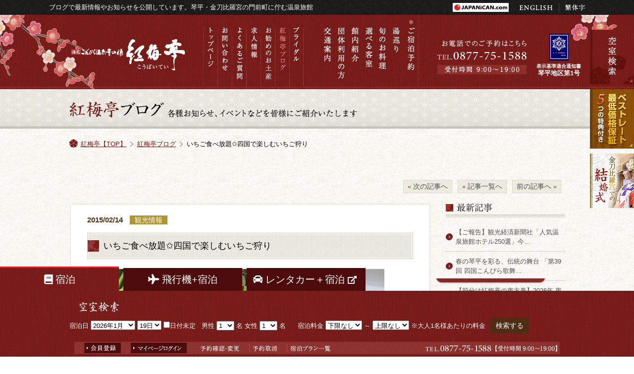

--- FILE ---
content_type: text/html
request_url: https://www.koubaitei.jp/blog/detail.php?id=202&y=2015&m=2&c=
body_size: 47167
content:
<!DOCTYPE html PUBLIC "-//W3C//DTD XHTML 1.0 Transitional//EN" "http://www.w3.org/TR/xhtml1/DTD/xhtml1-transitional.dtd">
<html xmlns="https://www.w3.org/1999/xhtml" lang="ja" xml:lang="ja" dir="ltr">
<head>
<!-- yahooサイトジェネラルタグここから  -->
<script async src="https://s.yimg.jp/images/listing/tool/cv/ytag.js"></script>
<script>
window.yjDataLayer = window.yjDataLayer || [];
function ytag() { yjDataLayer.push(arguments); }
ytag({"type":"ycl_cookie", "config":{"ycl_use_non_cookie_storage":true}});
</script>
<!-- yahooサイトジェネラルタグここまで  -->
<meta http-equiv="content-type" content="text/html; charset=utf-8" />
<meta http-equiv="X-Ua-Compatible" content="IE=edge" />
<title>いちご食べ放題✩四国で楽しむいちご狩り | 全ての記事 | 紅梅亭ブログ | 紅梅亭 | 琴平にあるこんぴら温泉華の湯旅館【公式サイト】</title>
<meta name="keywords" content="琴平,温泉,香川,紅梅亭,琴平グランドホテル,華の湯,湯元こんぴら温泉郷,こんぴらさん,露天風呂付客室,貸切露天風呂,日帰り" />
<meta name="description" content="香川県琴平町こんぴら温泉旅館「紅梅亭」。最低価格保証・公式サイト限定特典あり。令和4年に温泉露天風呂付和洋室「君子香」がオープン。華の湯紅梅亭は「こんぴらさん」と親しまれる金刀比羅宮のふもとにあります。自家源泉“華の湯”とこんぴら温泉の2種の温泉を楽しめ、女性限定バラを浮かべた「華風呂」や貸切風呂があります。和風建築のレストランで食事が人気の旅館。貴賓室、スイートルームや露天風呂付客室、和洋室など多彩なお部屋も魅力。一部客室ではVIPラウンジも利用できます。" />
<!-- Google Tag Manager -->
<script>(function(w,d,s,l,i){w[l]=w[l]||[];w[l].push({'gtm.start':
new Date().getTime(),event:'gtm.js'});var f=d.getElementsByTagName(s)[0],
j=d.createElement(s),dl=l!='dataLayer'?'&l='+l:'';j.async=true;j.src=
'https://www.googletagmanager.com/gtm.js?id='+i+dl;f.parentNode.insertBefore(j,f);
})(window,document,'script','dataLayer','GTM-57KP8CR');</script>
<!-- End Google Tag Manager -->
<meta http-equiv="content-style-type" content="text/css" />
<meta http-equiv="content-script-type" content="text/javascript" />
<link href="https://use.fontawesome.com/releases/v5.0.6/css/all.css" rel="stylesheet">
<link rel="index" href="https://www.koubaitei.jp/" />
<link rel="shortcut icon" href="https://www.koubaitei.jp/favicon.ico" />
<link rel="apple-touch-icon" href="https://www.koubaitei.jp/apple-touch-icon.png" />
<meta name="viewport" content="width=1280" />
<meta name="google-site-verification" content="XBNsqJWi92PVC1OW8s937LsO0ePAYSYHM4FOTu82-MQ" /><!-- *** stylesheet *** -->
<link href="https://www.koubaitei.jp/css/default.css" rel="stylesheet" type="text/css" media="all" />
<link href="https://www.koubaitei.jp/css/common.css" rel="stylesheet" type="text/css" media="all" />
<link href="https://www.koubaitei.jp/css/common_nav.css" rel="stylesheet" type="text/css" media="all" />
<link href="https://www.koubaitei.jp/css/colorbox.css" rel="stylesheet" type="text/css" media="all" />
<!-- *** stylesheet 追加 *** -->
<link href="../css/blog.css" rel="stylesheet" type="text/css" media="all" />
<!-- *** javascript *** -->
<script type="text/javascript" src="https://www.koubaitei.jp/js/jquery-1.7.2.min.js"></script>
<script type="text/javascript" src="https://www.koubaitei.jp/js/common.js"></script>
<script type="text/javascript" src="https://www.koubaitei.jp/js/heightLine.js"></script>
<script type="text/javascript" src="https://www.koubaitei.jp/js/search.js"></script>
<script type="text/javascript" src="https://www.koubaitei.jp/js/jquery.fitted.js"></script>
<script type="text/javascript">
	$(function(){$('.clickable').fitted();});
</script>
<script type="text/javascript" src="https://www.koubaitei.jp/js/gistfile1.js"></script>
<script type="text/javascript" src="https://www.koubaitei.jp/js/jquery.megamenu.js"></script>
<script type="text/javascript">
	$(document).ready(function(){
		$(".megamenu").megamenu({
			enable_js_shadow: false
		});
	});
</script>
<script type="text/javascript" src="https://www.koubaitei.jp/js/jquery.colorbox-min.js"></script>
<script type="text/javascript">
	$(document).ready(function(){
		$("#roomsearch").colorbox({
			iframe:true,
			width:"950px",
			height:"420px",
			scrolling: false
		});
		$(".bestrate").colorbox({
			closeButton: false,
			innerHeight: "100%",
			minWidth: "900px"
		});
		$("#sanka_koshitsu").colorbox({
			closeButton: false,
			innerHeight: "100%"
		});
		$("#law").colorbox({
			closeButton: false,
			innerHeight: "100%"
		});
		$("#rec_keikoku").colorbox({
			closeButton: false,
			innerHeight: "100%"
		});
	});
</script>
<script src="https://tripla.jp/sdk/javascript/tripla.min.js" data-triplabot-code="5b4a8cb7cf7e1acda07fe83a6dbe8ba9"></script>

<!-- *** javascript 追加 *** -->
<script>
	$(function(){
		$(".archive dt").on("click", function() {
			$(this).next().slideToggle();
		});
	});
</script>
</head>

<body id="blog">
<div id="page">
	<div id="wrapper">
		<div id="lead">
			<div class="w1000">
			<h1>ブログで最新情報やお知らせを公開しています。琴平・金刀比羅宮の門前町に佇む温泉旅館</h1>
			
<!-- Google Tag Manager (noscript) -->
<noscript><iframe src="https://www.googletagmanager.com/ns.html?id=GTM-57KP8CR"
height="0" width="0" style="display:none;visibility:hidden"></iframe></noscript>
<!-- End Google Tag Manager (noscript) -->

<div class="box_language">
	<p class="st"><img src="https://www.koubaitei.jp/images/common/japanican/bn_japanican.png" alt="Language"></p>
	<ul>
		<li class="en"><a target="_blank" href="http://www.japanican.com/en/hotel/detail/7414018/?aff=rsv">English</a></li>
		<li class="ct"><a target="_blank" href="http://www.japanican.com/tw/hotel/detail/7414018/?aff=rsv">中文繁體</a></li>
		<li class="hk"><a target="_blank" href="http://www.japanican.com/hk/hotel/detail/7414018/?aff=rsv">中文繁體（香港）</a></li>
		<li class="cs"><a target="_blank" href="http://www.japanican.com/cn/hotel/detail/7414018/?aff=rsv">中文簡体</a></li>
		<li class="kr"><a target="_blank" href="http://www.japanican.com/kr/hotel/detail/7414018/?aff=rsv">KOREA</a></li>
	</ul>
</div><!-- /.box_language -->

<div class="language">
	<ul>
		<li class="english"><a href="https://www.koubaitei.jp/en/"><img src="https://www.koubaitei.jp/images/common/btn_english.png" alt="ENGLISH"></a></li>
		<li class="hantaiji"><a href="https://www.koubaitei.jp/tw/"><img src="https://www.koubaitei.jp/images/common/btn_hantaiji.png" alt="繁体字"></a></li>
	</ul>
</div>


			</div>
		</div>
		<div id="header">
	<div class="con_hea">
		<div class="box">
			<div class="w1000">
				<p class="logo"><a href="https://www.koubaitei.jp/"><img src="https://www.koubaitei.jp/images/header/img_logo.png" alt="こんぴら温泉華の湯 紅梅亭" /></a></p>
				<div class="inner">
					<div id="gnav">
						<ul class="megamenu">
							<li class="gnav_acc"><a class="gnav_menu" href="https://www.koubaitei.jp/access/">交通案内</a></li>
							<li class="gnav_gro"><a class="gnav_menu" href="https://www.koubaitei.jp/group/">団体利用の方</a></li>
							<li class="gnav_kan"><a class="gnav_menu" href="https://www.koubaitei.jp/facilities/">館内紹介</a></li>
							<li class="gnav_roo">
								<a class="gnav_menu" href="https://www.koubaitei.jp/room_suite/">選べる客室</a>
								<div class="mm_room">
									<ul>
										<li><a href="https://www.koubaitei.jp/room_suite/"><img src="https://www.koubaitei.jp/images/common/mm/mm_room_sui.png" alt="特別室"></a></li>
										<li><a href="https://www.koubaitei.jp/room_roten/"><img src="https://www.koubaitei.jp/images/common/mm/mm_room_rot.png" alt="露天風呂付客室"></a></li>
										<li><a href="https://www.koubaitei.jp/room_hana/"><img src="https://www.koubaitei.jp/images/common/mm/mm_room_han.png" alt="花くらぶ"></a></li>
										<li><a href="https://www.koubaitei.jp/room_ippan/"><img src="https://www.koubaitei.jp/images/common/mm/mm_room_ipp.png" alt="一般客室"></a></li>
									</ul>
								</div>
							</li>
							<li class="gnav_cui">
								<a class="gnav_menu" href="https://www.koubaitei.jp/maruchu_dinner/">旬のお料理</a>
								<div class="mm_cuisine">
									<ul>
										<li><a href="https://www.koubaitei.jp/maruchu_dinner/"><img src="https://www.koubaitei.jp/images/common/mm/mm_cuisine_din.png" alt="【丸忠】夕食"></a></li>
										<li><a href="https://www.koubaitei.jp/maruchu_breakfast/"><img src="https://www.koubaitei.jp/images/common/mm/mm_cuisine_bre.png" alt="【丸忠】朝食ブッフェ"></a></li>
										<li><a href="https://www.koubaitei.jp/sankasanka/"><img src="https://www.koubaitei.jp/images/common/mm/mm_cuisine_san.png" alt="餐火讃花（さんかさんか）"></a></li>
										<li><a href="https://www.koubaitei.jp/in_room/"><img src="https://www.koubaitei.jp/images/common/mm/mm_cuisine_roo.png" alt="お食事処"></a></li>
									</ul>
								</div>
							</li>
							<li class="gnav_bat">
								<a class="gnav_menu" href="https://www.koubaitei.jp/hotspa_hanasumika/">湯巡り</a>
								<div class="mm_hotspa">
									<ul>
										<li><a href="https://www.koubaitei.jp/hotspa_hanasumika/"><img src="https://www.koubaitei.jp/images/common/mm/mm_hotspa_sum.png" alt="湯のぬくもり 花すみか"></a></li>
										<li><a href="https://www.koubaitei.jp/hotspa_hanaterasu/"><img src="https://www.koubaitei.jp/images/common/mm/mm_hotspa_ter.png" alt="紅梅亭ガーデン 花てらす"></a></li>
										<li><a href="https://www.koubaitei.jp/hotspa_hanaclub/"><img src="https://www.koubaitei.jp/images/common/mm/mm_hotspa_clu.png" alt="りらっくすふろあ 花くらぶ"></a></li>
									</ul>
								</div>
							</li>
							<li class="gnav_res"><a class="gnav_menu" href="https://reserve.489ban.net/client/koubaitei/0/plan">ご宿泊予約</a></li>
						</ul>
					</div>

					<div id="snav">
						<ul>
							<li class="snav_hom"><a class="gnav_menu" href="https://www.koubaitei.jp/">トップページ</a></li>
							<li class="snav_con"><a class="gnav_menu" href="https://www.koubaitei.jp/contact/">お問い合わせ</a></li>
							<li class="snav_faq"><a class="gnav_menu" href="https://www.koubaitei.jp/faq/">よくあるご質問</a></li>
							<li class="snav_rec"><a class="gnav_menu" href="https://www.koubaitei.jp/recruit/">求人情報</a></li>
							<li class="snav_tsu"><a class="gnav_menu" href="https://www.koubaitei.jp/shop/">お勧めのお土産</a></li>
							<li class="snav_blo"><a class="gnav_menu" href="https://www.koubaitei.jp/blog/">紅梅亭ブログ</a></li>
							<li class="snav_bri"><a class="gnav_menu" href="https://www.koubaitei.jp/blog/detail.php?id=1935" target="_blank">ブライダル</a></li>
						</ul>
					</div>
				</div><!-- /.con_inner -->
				<p class="tel"><img src="https://www.koubaitei.jp/images/header/img_tel.png" alt="お電話でのご予約はこちら TEL:0877-75-1588 / 受付時間 9:00～20:00" /></p>
				<div class="maru">
					<p class="img"><img src="https://www.koubaitei.jp/images/header/img_maru.png" alt="表示基準適合通知書　琴平地区第１号" /></p>
					<p class="text"><span>表示基準適合通知書</span><br />琴平地区第1号</p>
				</div>
			</div><!-- /.w1000 -->
		</div><!-- /.box -->
	</div><!-- /.con_hea -->
</div><!-- /#header -->		<div id="contents">
			<div class="st_main">
				<h2 class="w1000"><img src="images/st_main.png" alt="紅梅亭ブログ 各種お知らせ、イベントなどを皆様にご紹介いたします" /></h2>
			</div><!-- /.st_main -->
			<div class="w1000">
				<ul class="topicpath">
					<li ><a href="https://www.koubaitei.jp/">紅梅亭【TOP】</a></li>
					<li><a href="https://www.koubaitei.jp/blog/">紅梅亭ブログ</a></li>
					<li>いちご食べ放題✩四国で楽しむいちご狩り</li>
				</ul>
			</div><!-- /.w1000 -->
			<div id="main">
				<!-- ▼ ページング ▼ -->
				<div class="box_pager_detail">
	<ul class="list_page">

			<li><a href="./detail.php?id=203&y=2015&m=2&c=">&laquo;&nbsp;次の記事へ</a></li>
		
	
	<li><a href="./?y=2015&m=2&c=">&laquo;&nbsp;記事一覧へ</a></li>
	
			<li class="btn_last"><a href="./detail.php?id=201&y=2015&m=2&c=">前の記事へ&nbsp;&raquo;</a></li>

		
	</ul>
</div><!-- /.box_pager -->
				<!-- ▲ ページング ▲ -->
				<div class="wrap_blog">
					<div class="main">
						<div class="wrap">
							
<div class="con_blog detail">
	<p class="blog_info">
		<span class="date">2015/02/14</span>
		<a class="category_sightseeing" href="https://www.koubaitei.jp/blog/sightseeing/" >観光情報</a>
	</p>
	
	<div class="title">
		<h3>いちご食べ放題✩四国で楽しむいちご狩り</h3>
		<p><img src="https://www.koubaitei.jp/blog/images/ic_blogtitle.png" alt="" /></p>
	</div>
			
<div class="inner_l">
		<p class="photo"><img src="https://www.koubaitei.jp/data/blog/images/20150214SCcnNt0e.jpg" alt="いちご食べ放題✩四国で楽しむいちご狩り" /></p>
			<div class="txtarea">
		<p>おはようございます。<br />
みかんやリンゴ、ぶどうなど、様々なフルーツなどを収穫して楽しむ「味覚狩り」<br />
その中でもやはり、一番人気なのが「いちご狩り」ではないでしょうか??*(^o^)/*<br />
<br />
香川県で冬の寒い時期から楽しめる<br />
いちご狩りのシーズンがこれから始まります♪<br />
甘酸っぱくて、新鮮ないちごを思う存分に食べに行きましょう！<br />
<br />
&nbsp;<br />
<span style="font-size:18px"><strong>*:..｡o○　香川県のおすすめスポット ○o｡..:*</strong></span><br />
<br />
　【　観光農園 森のいちご　】<br />
&nbsp;いちご狩りができる観光農園です（予約制）<br />
<br />
さぬき姫、さちのか、女峰、章姫の4種のいちごが60分食べ放題。<br />
ヤギやうさぎなどの動物とのふれあいも楽しむことができます。<br />
<br />
一度、真っ赤な苺を味わってみませんか？？<br />
<br />
その場でちぎって食べられます♪嬉しいですね<br />
ご家族の皆さんで是非、足を運んでみてはいかがでしょうか<br />
<br />
<br />
゜。&deg;。&deg;。&deg;。&deg;。&deg;。&deg;。&deg;。゜。&deg;。&deg;。&deg;。。&deg;。<br />
お問い合わせ先　<br />
　観光農園 森のいちご<br />
住所：香川県木田郡三木町上高岡1611<br />
電話 ：087-890-3035<br />
営業時間 ：9:00～16:00<br />
定休日 ：期間中無休<br />
料金 ：中学生以上1800円（4/16～1500円）、<br />
　　　4歳～小学生1500円（4/16～1200円）、<br />
　　　3歳以下500円<br />
<br />
交通：紅梅亭から車で50分<br />
゜。&deg;。&deg;。&deg;。&deg;。&deg;。&deg;。&deg;。゜。&deg;。&deg;。&deg;。&deg;。゜。&deg;<br />
<br />
情報企画課　篠原</p>
	</div>
	</div>	
	
	
	
	


<div class="inner_info">
	<p class="name">湯元こんぴら温泉華の湯 紅梅亭</p>
	<div class="txt">
		<address>〒766-0001　香川県仲多度郡琴平町556-1</address>
		ご予約・お問い合わせは<a href="https://www.koubaitei.jp/contact/">こちらから</a><br />
		＜予約専用TEL＞0877-75-1588（9：00～19：00まで）<br />
		TEL：0877-75-1111（代表）　公式サイト<a href="https://www.koubaitei.jp/">URL：http://www.koubaitei.jp</a>
		</div>
	</div><!-- /.inner_info -->
</div><!-- /.con_blog -->


						</div><!-- /.wrap -->

						<ul class="box_sns">
							<li class="fb">
								<iframe src="//www.facebook.com/plugins/like.php?href=http%3A%2F%2Fwww.koubaitei.jp%2Fblog%2Fdetail.php%3Fid%3D202%26y%3D2015%26m%3D2%26c%3D&amp;width&amp;layout=box_count&amp;action=like&amp;show_faces=false&amp;share=false&amp;height=65" width="80px" scrolling="no" frameborder="0" style="border:none; overflow:hidden; height:65px;" allowTransparency="true"></iframe>
							</li>
							<li class="twi">
								<a href="https://twitter.com/share" class="twitter-share-button" data-url="http://www.koubaitei.jp/blog/detail.php?id=202&y=2015&m=2&c=" data-lang="ja" data-count="vertical">ツイート</a>
								<script>!function(d,s,id){var js,fjs=d.getElementsByTagName(s)[0],p=/^http:/.test(d.location)?'http':'https';if(!d.getElementById(id)){js=d.createElement(s);js.id=id;js.src=p+'://platform.twitter.com/widgets.js';fjs.parentNode.insertBefore(js,fjs);}}(document, 'script', 'twitter-wjs');</script>
							</li>
							<li class="google">
								<div class="g-plusone" data-size="tall" data-href="http://www.koubaitei.jp/blog/detail.php?id=202&y=2015&m=2&c="></div>
							</li>
						</ul>
					</div><!-- /.main -->

					<div class="side">
						<div class="box">
							<p class="st"><img src="images/st_side_new.png" alt="最新記事" /></p>
							
	
	<ul>
		
		<li><a href="https://www.koubaitei.jp/blog/detail.php?id=2481">【ご報告】観光経済新聞社「人気温泉旅館ホテル250選」今…</a></li>
			
		
		<li><a href="https://www.koubaitei.jp/blog/detail.php?id=2480">春の琴平を彩る、伝統の舞台 「第39回 四国こんぴら歌舞…</a></li>
			
		
		<li><a href="https://www.koubaitei.jp/blog/detail.php?id=2479">【節分は紅梅亭の恵方巻】2026年 恵方巻ご予約受付中！</a></li>
			
		
		<li><a href="https://www.koubaitei.jp/blog/detail.php?id=2478">2026年度 恵方巻　申込み用意</a></li>
			
		
		<li><a href="https://www.koubaitei.jp/blog/detail.php?id=2477">明日1月11日　キャンセルにより空室出ました。　緊急タイ…</a></li>
			
		</ul>
						</div><!-- /.box -->
						<div class="box">
							<p class="st"><img src="images/st_side_category.png" alt="カテゴリアーカイブ" /></p>
							<ul>
								<li><a href="https://www.koubaitei.jp/blog/news/">お知らせ</a></li>
								<li><a href="https://www.koubaitei.jp/blog/event/">イベント情報</a></li>
								<li><a href="https://www.koubaitei.jp/blog/sightseeing/">観光情報</a></li>
								<li><a href="https://www.koubaitei.jp/blog/award/">受賞歴･ランキング</a></li>
							</ul>
						</div><!-- /.box -->
						<div class="box_archive"><p class="st"><img src="https://www.koubaitei.jp/blog/images/st_side_archive.png" alt="月別アーカイブ" /></p><ul class="list_mon"><li><dl class="archive"><dt> 2026年の記事一覧(11)</dt><dd>	<a href="https://www.koubaitei.jp/blog/?y=2026&m=1">2026年1月(11)</a><br />			</dd>			</dt>			</dl>	</li><li><dl class="archive"><dt> 2025年の記事一覧(195)</dt><dd>	<a href="https://www.koubaitei.jp/blog/?y=2025&m=12">2025年12月(16)</a><br />	<a href="https://www.koubaitei.jp/blog/?y=2025&m=11">2025年11月(14)</a><br />	<a href="https://www.koubaitei.jp/blog/?y=2025&m=10">2025年10月(17)</a><br />	<a href="https://www.koubaitei.jp/blog/?y=2025&m=9">2025年9月(20)</a><br />	<a href="https://www.koubaitei.jp/blog/?y=2025&m=8">2025年8月(17)</a><br />	<a href="https://www.koubaitei.jp/blog/?y=2025&m=7">2025年7月(19)</a><br />	<a href="https://www.koubaitei.jp/blog/?y=2025&m=6">2025年6月(20)</a><br />	<a href="https://www.koubaitei.jp/blog/?y=2025&m=5">2025年5月(18)</a><br />	<a href="https://www.koubaitei.jp/blog/?y=2025&m=4">2025年4月(16)</a><br />	<a href="https://www.koubaitei.jp/blog/?y=2025&m=3">2025年3月(10)</a><br />	<a href="https://www.koubaitei.jp/blog/?y=2025&m=2">2025年2月(10)</a><br />	<a href="https://www.koubaitei.jp/blog/?y=2025&m=1">2025年1月(18)</a><br />			</dd>			</dt>			</dl>	</li><li><dl class="archive"><dt> 2024年の記事一覧(199)</dt><dd>	<a href="https://www.koubaitei.jp/blog/?y=2024&m=12">2024年12月(26)</a><br />	<a href="https://www.koubaitei.jp/blog/?y=2024&m=11">2024年11月(16)</a><br />	<a href="https://www.koubaitei.jp/blog/?y=2024&m=10">2024年10月(13)</a><br />	<a href="https://www.koubaitei.jp/blog/?y=2024&m=9">2024年9月(20)</a><br />	<a href="https://www.koubaitei.jp/blog/?y=2024&m=8">2024年8月(16)</a><br />	<a href="https://www.koubaitei.jp/blog/?y=2024&m=7">2024年7月(16)</a><br />	<a href="https://www.koubaitei.jp/blog/?y=2024&m=6">2024年6月(25)</a><br />	<a href="https://www.koubaitei.jp/blog/?y=2024&m=5">2024年5月(17)</a><br />	<a href="https://www.koubaitei.jp/blog/?y=2024&m=4">2024年4月(21)</a><br />	<a href="https://www.koubaitei.jp/blog/?y=2024&m=3">2024年3月(14)</a><br />	<a href="https://www.koubaitei.jp/blog/?y=2024&m=2">2024年2月(4)</a><br />	<a href="https://www.koubaitei.jp/blog/?y=2024&m=1">2024年1月(11)</a><br />			</dd>			</dt>			</dl>	</li><li><dl class="archive"><dt> 2023年の記事一覧(208)</dt><dd>	<a href="https://www.koubaitei.jp/blog/?y=2023&m=12">2023年12月(15)</a><br />	<a href="https://www.koubaitei.jp/blog/?y=2023&m=11">2023年11月(16)</a><br />	<a href="https://www.koubaitei.jp/blog/?y=2023&m=10">2023年10月(17)</a><br />	<a href="https://www.koubaitei.jp/blog/?y=2023&m=9">2023年9月(19)</a><br />	<a href="https://www.koubaitei.jp/blog/?y=2023&m=8">2023年8月(16)</a><br />	<a href="https://www.koubaitei.jp/blog/?y=2023&m=7">2023年7月(20)</a><br />	<a href="https://www.koubaitei.jp/blog/?y=2023&m=6">2023年6月(18)</a><br />	<a href="https://www.koubaitei.jp/blog/?y=2023&m=5">2023年5月(16)</a><br />	<a href="https://www.koubaitei.jp/blog/?y=2023&m=4">2023年4月(20)</a><br />	<a href="https://www.koubaitei.jp/blog/?y=2023&m=3">2023年3月(18)</a><br />	<a href="https://www.koubaitei.jp/blog/?y=2023&m=2">2023年2月(19)</a><br />	<a href="https://www.koubaitei.jp/blog/?y=2023&m=1">2023年1月(14)</a><br />			</dd>			</dt>			</dl>	</li><li><dl class="archive"><dt> 2022年の記事一覧(241)</dt><dd>	<a href="https://www.koubaitei.jp/blog/?y=2022&m=12">2022年12月(18)</a><br />	<a href="https://www.koubaitei.jp/blog/?y=2022&m=11">2022年11月(21)</a><br />	<a href="https://www.koubaitei.jp/blog/?y=2022&m=10">2022年10月(14)</a><br />	<a href="https://www.koubaitei.jp/blog/?y=2022&m=9">2022年9月(12)</a><br />	<a href="https://www.koubaitei.jp/blog/?y=2022&m=8">2022年8月(20)</a><br />	<a href="https://www.koubaitei.jp/blog/?y=2022&m=7">2022年7月(21)</a><br />	<a href="https://www.koubaitei.jp/blog/?y=2022&m=6">2022年6月(20)</a><br />	<a href="https://www.koubaitei.jp/blog/?y=2022&m=5">2022年5月(21)</a><br />	<a href="https://www.koubaitei.jp/blog/?y=2022&m=4">2022年4月(22)</a><br />	<a href="https://www.koubaitei.jp/blog/?y=2022&m=3">2022年3月(22)</a><br />	<a href="https://www.koubaitei.jp/blog/?y=2022&m=2">2022年2月(22)</a><br />	<a href="https://www.koubaitei.jp/blog/?y=2022&m=1">2022年1月(28)</a><br />			</dd>			</dt>			</dl>	</li><li><dl class="archive"><dt> 2021年の記事一覧(215)</dt><dd>	<a href="https://www.koubaitei.jp/blog/?y=2021&m=12">2021年12月(27)</a><br />	<a href="https://www.koubaitei.jp/blog/?y=2021&m=11">2021年11月(24)</a><br />	<a href="https://www.koubaitei.jp/blog/?y=2021&m=10">2021年10月(19)</a><br />	<a href="https://www.koubaitei.jp/blog/?y=2021&m=9">2021年9月(17)</a><br />	<a href="https://www.koubaitei.jp/blog/?y=2021&m=8">2021年8月(18)</a><br />	<a href="https://www.koubaitei.jp/blog/?y=2021&m=7">2021年7月(16)</a><br />	<a href="https://www.koubaitei.jp/blog/?y=2021&m=6">2021年6月(13)</a><br />	<a href="https://www.koubaitei.jp/blog/?y=2021&m=5">2021年5月(13)</a><br />	<a href="https://www.koubaitei.jp/blog/?y=2021&m=4">2021年4月(19)</a><br />	<a href="https://www.koubaitei.jp/blog/?y=2021&m=3">2021年3月(20)</a><br />	<a href="https://www.koubaitei.jp/blog/?y=2021&m=2">2021年2月(17)</a><br />	<a href="https://www.koubaitei.jp/blog/?y=2021&m=1">2021年1月(12)</a><br />			</dd>			</dt>			</dl>	</li><li><dl class="archive"><dt> 2020年の記事一覧(169)</dt><dd>	<a href="https://www.koubaitei.jp/blog/?y=2020&m=12">2020年12月(17)</a><br />	<a href="https://www.koubaitei.jp/blog/?y=2020&m=11">2020年11月(17)</a><br />	<a href="https://www.koubaitei.jp/blog/?y=2020&m=10">2020年10月(13)</a><br />	<a href="https://www.koubaitei.jp/blog/?y=2020&m=9">2020年9月(11)</a><br />	<a href="https://www.koubaitei.jp/blog/?y=2020&m=8">2020年8月(18)</a><br />	<a href="https://www.koubaitei.jp/blog/?y=2020&m=7">2020年7月(7)</a><br />	<a href="https://www.koubaitei.jp/blog/?y=2020&m=6">2020年6月(13)</a><br />	<a href="https://www.koubaitei.jp/blog/?y=2020&m=5">2020年5月(9)</a><br />	<a href="https://www.koubaitei.jp/blog/?y=2020&m=4">2020年4月(10)</a><br />	<a href="https://www.koubaitei.jp/blog/?y=2020&m=3">2020年3月(21)</a><br />	<a href="https://www.koubaitei.jp/blog/?y=2020&m=2">2020年2月(18)</a><br />	<a href="https://www.koubaitei.jp/blog/?y=2020&m=1">2020年1月(15)</a><br />			</dd>			</dt>			</dl>	</li><li><dl class="archive"><dt> 2019年の記事一覧(149)</dt><dd>	<a href="https://www.koubaitei.jp/blog/?y=2019&m=12">2019年12月(24)</a><br />	<a href="https://www.koubaitei.jp/blog/?y=2019&m=11">2019年11月(15)</a><br />	<a href="https://www.koubaitei.jp/blog/?y=2019&m=10">2019年10月(14)</a><br />	<a href="https://www.koubaitei.jp/blog/?y=2019&m=9">2019年9月(19)</a><br />	<a href="https://www.koubaitei.jp/blog/?y=2019&m=8">2019年8月(12)</a><br />	<a href="https://www.koubaitei.jp/blog/?y=2019&m=7">2019年7月(14)</a><br />	<a href="https://www.koubaitei.jp/blog/?y=2019&m=6">2019年6月(13)</a><br />	<a href="https://www.koubaitei.jp/blog/?y=2019&m=5">2019年5月(4)</a><br />	<a href="https://www.koubaitei.jp/blog/?y=2019&m=4">2019年4月(6)</a><br />	<a href="https://www.koubaitei.jp/blog/?y=2019&m=3">2019年3月(6)</a><br />	<a href="https://www.koubaitei.jp/blog/?y=2019&m=2">2019年2月(10)</a><br />	<a href="https://www.koubaitei.jp/blog/?y=2019&m=1">2019年1月(12)</a><br />			</dd>			</dt>			</dl>	</li><li><dl class="archive"><dt> 2018年の記事一覧(171)</dt><dd>	<a href="https://www.koubaitei.jp/blog/?y=2018&m=12">2018年12月(10)</a><br />	<a href="https://www.koubaitei.jp/blog/?y=2018&m=11">2018年11月(18)</a><br />	<a href="https://www.koubaitei.jp/blog/?y=2018&m=10">2018年10月(16)</a><br />	<a href="https://www.koubaitei.jp/blog/?y=2018&m=9">2018年9月(14)</a><br />	<a href="https://www.koubaitei.jp/blog/?y=2018&m=8">2018年8月(24)</a><br />	<a href="https://www.koubaitei.jp/blog/?y=2018&m=7">2018年7月(16)</a><br />	<a href="https://www.koubaitei.jp/blog/?y=2018&m=6">2018年6月(12)</a><br />	<a href="https://www.koubaitei.jp/blog/?y=2018&m=5">2018年5月(10)</a><br />	<a href="https://www.koubaitei.jp/blog/?y=2018&m=4">2018年4月(15)</a><br />	<a href="https://www.koubaitei.jp/blog/?y=2018&m=3">2018年3月(14)</a><br />	<a href="https://www.koubaitei.jp/blog/?y=2018&m=2">2018年2月(11)</a><br />	<a href="https://www.koubaitei.jp/blog/?y=2018&m=1">2018年1月(11)</a><br />			</dd>			</dt>			</dl>	</li><li><dl class="archive"><dt> 2017年の記事一覧(123)</dt><dd>	<a href="https://www.koubaitei.jp/blog/?y=2017&m=12">2017年12月(13)</a><br />	<a href="https://www.koubaitei.jp/blog/?y=2017&m=11">2017年11月(4)</a><br />	<a href="https://www.koubaitei.jp/blog/?y=2017&m=10">2017年10月(4)</a><br />	<a href="https://www.koubaitei.jp/blog/?y=2017&m=9">2017年9月(6)</a><br />	<a href="https://www.koubaitei.jp/blog/?y=2017&m=8">2017年8月(8)</a><br />	<a href="https://www.koubaitei.jp/blog/?y=2017&m=7">2017年7月(15)</a><br />	<a href="https://www.koubaitei.jp/blog/?y=2017&m=6">2017年6月(17)</a><br />	<a href="https://www.koubaitei.jp/blog/?y=2017&m=5">2017年5月(13)</a><br />	<a href="https://www.koubaitei.jp/blog/?y=2017&m=4">2017年4月(14)</a><br />	<a href="https://www.koubaitei.jp/blog/?y=2017&m=3">2017年3月(13)</a><br />	<a href="https://www.koubaitei.jp/blog/?y=2017&m=2">2017年2月(10)</a><br />	<a href="https://www.koubaitei.jp/blog/?y=2017&m=1">2017年1月(6)</a><br />			</dd>			</dt>			</dl>	</li><li><dl class="archive"><dt> 2016年の記事一覧(93)</dt><dd>	<a href="https://www.koubaitei.jp/blog/?y=2016&m=12">2016年12月(13)</a><br />	<a href="https://www.koubaitei.jp/blog/?y=2016&m=11">2016年11月(2)</a><br />	<a href="https://www.koubaitei.jp/blog/?y=2016&m=10">2016年10月(2)</a><br />	<a href="https://www.koubaitei.jp/blog/?y=2016&m=9">2016年9月(6)</a><br />	<a href="https://www.koubaitei.jp/blog/?y=2016&m=8">2016年8月(11)</a><br />	<a href="https://www.koubaitei.jp/blog/?y=2016&m=7">2016年7月(10)</a><br />	<a href="https://www.koubaitei.jp/blog/?y=2016&m=6">2016年6月(4)</a><br />	<a href="https://www.koubaitei.jp/blog/?y=2016&m=5">2016年5月(7)</a><br />	<a href="https://www.koubaitei.jp/blog/?y=2016&m=4">2016年4月(8)</a><br />	<a href="https://www.koubaitei.jp/blog/?y=2016&m=3">2016年3月(10)</a><br />	<a href="https://www.koubaitei.jp/blog/?y=2016&m=2">2016年2月(5)</a><br />	<a href="https://www.koubaitei.jp/blog/?y=2016&m=1">2016年1月(15)</a><br />			</dd>			</dt>			</dl>	</li><li><dl class="archive"><dt> 2015年の記事一覧(213)</dt><dd>	<a href="https://www.koubaitei.jp/blog/?y=2015&m=12">2015年12月(16)</a><br />	<a href="https://www.koubaitei.jp/blog/?y=2015&m=11">2015年11月(11)</a><br />	<a href="https://www.koubaitei.jp/blog/?y=2015&m=10">2015年10月(17)</a><br />	<a href="https://www.koubaitei.jp/blog/?y=2015&m=9">2015年9月(22)</a><br />	<a href="https://www.koubaitei.jp/blog/?y=2015&m=8">2015年8月(19)</a><br />	<a href="https://www.koubaitei.jp/blog/?y=2015&m=7">2015年7月(16)</a><br />	<a href="https://www.koubaitei.jp/blog/?y=2015&m=6">2015年6月(15)</a><br />	<a href="https://www.koubaitei.jp/blog/?y=2015&m=5">2015年5月(22)</a><br />	<a href="https://www.koubaitei.jp/blog/?y=2015&m=4">2015年4月(17)</a><br />	<a href="https://www.koubaitei.jp/blog/?y=2015&m=3">2015年3月(17)</a><br />	<a href="https://www.koubaitei.jp/blog/?y=2015&m=2">2015年2月(19)</a><br />	<a href="https://www.koubaitei.jp/blog/?y=2015&m=1">2015年1月(22)</a><br />			</dd>			</dt>			</dl>	</li><li><dl class="archive"><dt> 2014年の記事一覧(137)</dt><dd>	<a href="https://www.koubaitei.jp/blog/?y=2014&m=12">2014年12月(21)</a><br />	<a href="https://www.koubaitei.jp/blog/?y=2014&m=11">2014年11月(21)</a><br />	<a href="https://www.koubaitei.jp/blog/?y=2014&m=10">2014年10月(17)</a><br />	<a href="https://www.koubaitei.jp/blog/?y=2014&m=9">2014年9月(21)</a><br />	<a href="https://www.koubaitei.jp/blog/?y=2014&m=8">2014年8月(18)</a><br />	<a href="https://www.koubaitei.jp/blog/?y=2014&m=7">2014年7月(25)</a><br />	<a href="https://www.koubaitei.jp/blog/?y=2014&m=6">2014年6月(14)</a><br />			</dd>			</dt>			</dl>	</li></ul></div><!-- /.box -->					</div><!-- /.side -->
				</div><!-- /.wrap_blog -->
				<!-- ▼ ページング ▼ -->
				<div class="box_pager_detail">
	<ul class="list_page">

			<li><a href="./detail.php?id=203&y=2015&m=2&c=">&laquo;&nbsp;次の記事へ</a></li>
		
	
	<li><a href="./?y=2015&m=2&c=">&laquo;&nbsp;記事一覧へ</a></li>
	
			<li class="btn_last"><a href="./detail.php?id=201&y=2015&m=2&c=">前の記事へ&nbsp;&raquo;</a></li>

		
	</ul>
</div><!-- /.box_pager -->
				<!-- ▲ ページング ▲ -->

			</div><!-- /#main -->
			<!-- ▼内部ページ共通 宿泊予約はこちら▼ -->
			<div class="con_ftr_rsv">
				<div class="st_ftr_rsv">
					<div><p><img src="../images/common/st_ftr_rsv.png" alt="宿泊予約はこちら 公式HPからのご予約が一番お得です！！" /></p><img class="arrow" src="../images/common/bg_st_yel_arrow.png" alt="" /></div>
				</div>
				<div class="box_res w1000">
					<div class="box_res" id="search">
	<ul class="tabs_menu">
		<li><a href="#tab_1" title="宿泊"><i class="fa fa-book"></i>宿泊</a></li>
		<li><a href="#tab_2" title="宿泊+飛行機"><i class="fa fa-plane"></i>宿泊+飛行機</a></li>
		<li><a href="https://rcdp.tour-list.com/rc/search/?hotelcode=TAK26" target="_blank" rel="noopener" class="tabs_car" title="レンタカー＋宿泊"><i class="fas fa-car"></i>レンタカー＋宿泊 <i class="fas fa-external-link-alt tabs_external"></i></a></li>
	</ul>
	<div class="con_tab_content">
		<div class="inner tab_content" id="tab_1">
			<p class="st"><img src="https://www.koubaitei.jp/images/common/st_search.png" alt="空室検索" /></p>
			<!-- 予約番検索窓  -->
			<!-- <div id="search">
				<script src="https://reserve.489ban.net/v4/client/plan/searchjs/customer/koubaitei" type="text/javascript" charset="utf-8"></script>
			</div> -->
			<div id="search_489ban"><script src="https://reserve.489ban.net/client/koubaitei/0/plan/searchjs?search_stay=3&search_guest_types=0&search_guests%5B%5D=2289&search_guests%5B%5D=2290&search_price=1&search_date_type=3&link_target=0" type="text/javascript" charset="utf-8"></script></div>
			<!-- 予約番検索窓  -->

			<div class="nav">
				<ul>
					<li class="first"><a href="https://reserve.489ban.net/client/koubaitei/0/member/create" target="_blank"><img src="https://www.koubaitei.jp/images/common/btn_sea_member.png" alt="会員登録" /></a></li>
					<li class="second"><a href="https://reserve.489ban.net/client/koubaitei/0/member/login"target="_blank"><img src="https://www.koubaitei.jp/images/common/btn_sea_login.png" alt="マイページログイン" /></a></li>
					<li class="third"><a href="https://reserve.489ban.net/client/koubaitei/0/booked/login"><img src="https://www.koubaitei.jp/images/common/btn_sea_01.png" alt="予約確認・変更" /></a></li>
					<li><a href="https://reserve.489ban.net/client/koubaitei/0/booked/login"><img src="https://www.koubaitei.jp/images/common/btn_sea_02.png" alt="予約取消" /></a></li>
					<li><a href="https://reserve.489ban.net/client/koubaitei/0/plan"><img src="https://www.koubaitei.jp/images/common/btn_sea_03.png" alt="宿泊プラン一覧" /></a></li>
				</ul>
				<img class="tel" src="https://www.koubaitei.jp/images/common/search_tel.png" alt="TEL : 0877-75-1588 【受付時間 9:00～20:00】" />
			</div>
		</div>
		<div id="tab_2" class="inner tab_content">
			<p>往復航空券と宿泊プランがセットになったお得なパッケージツアーです。</p>
			<iframe style="width:100%;height:55px;" frameborder="0" src="https://www.tour-list.com/TourListGadget/TAK26/" scrolling="no"></iframe>
		</div>
	</div>
</div><!-- /.box_res-->				</div>
			</div>
			<!-- ▲内部ページ共通 宿泊予約はこちら▲ -->
		</div><!-- /#contents -->
	</div><!-- /#wrapper -->
<div id="footer">
	<p class="btn_ptop">
		<a href="#page" class="scroll"><img src="https://www.koubaitei.jp/images/footer/pagetop.png" alt="ページの先頭へ戻る" /></a>
	</p>
	<div class="con_bnr">
		<div class="links">
		<ul class="bnr">
			<li>
				<a href="http://www.kotohirakankou.jp/" target="_blank"><img src="https://www.koubaitei.jp/images/footer/bnr_ftr_01.jpg" alt="琴平町観光協会" /></a>
			</li>
			<li>
				<a href="https://www.my-kagawa.jp" target="_blank" rel="noopener"><img src="https://www.koubaitei.jp/images/footer/bnr_ftr_02.jpg" alt="うどん県 旅ネット" /></a>
			</li>
		</ul>
		<!-- <div class="sns">
			<ul>
				<li class="fb">
					<iframe src="//www.facebook.com/plugins/like.php?href=http%3A%2F%2Fwww.koubaitei.jp%2F&amp;width&amp;layout=box_count&amp;action=like&amp;show_faces=true&amp;share=false&amp;height=65" scrolling="no" frameborder="0" style="border:none; overflow:hidden; height:65px;" allowTransparency="true"></iframe>
				</li>
				<li class="tw">
					<a href="https://twitter.com/share?ref_src=twsrc%5Etfw" class="twitter-share-button" data-url="https://www.koubaitei.jp/" data-lang="ja" data-show-count="false">Tweet</a><script async src="https://platform.twitter.com/widgets.js" charset="utf-8"></script>
				</li>
				<li class="gg">
					
					<div class="g-plusone" data-size="tall"></div>

					
					<script type="text/javascript">
					  window.___gcfg = {lang: 'ja'};

					  (function() {
					    var po = document.createElement('script'); po.type = 'text/javascript'; po.async = true;
					    po.src = 'https://apis.google.com/js/platform.js';
					    var s = document.getElementsByTagName('script')[0]; s.parentNode.insertBefore(po, s);
					  })();
					</script>
				</li>
			</ul>
		</div> -->
		<!-- snsエリア -->
		</div><!-- /.links -->
	</div><!-- /.con_bnr -->
	<div class="con_footsns">
		<div class="inner">
			<ul class="share">
				<li>シェアする</li>
				<li><a href="https://www.facebook.com/share.php?u=https://www.koubaitei.jp" target="_blank"><img src="https://www.koubaitei.jp/images/footer/btn_fb.png" alt="facebook"></a></li>
				<li><a href="https://twitter.com/intent/tweet?url=https://www.koubaitei.jp/sp/" target="_blank"><img src="https://www.koubaitei.jp/images/footer/btn_tw.png" alt="twitter"></a></li>
			</ul>
			<ul class="follow">
				<li>フォローする</li>
				<li><a href="https://www.facebook.com/kotohira.koubaitei/" target="_blank"><img src="https://www.koubaitei.jp/images/footer/btn_fb.png" alt="facebook"></a></li>
				<li><a href="https://twitter.com/koubaitei" target="_blank"><img src="https://www.koubaitei.jp/images/footer/btn_tw.png" alt="twitter"></a></li>
				<li><a href="https://www.instagram.com/koubaitei.hananoyu/" target="_blank"><img src="https://www.koubaitei.jp/images/footer/btn_in.png" alt="instagram"></a></li>
				<li><a href="https://www.youtube.com/channel/UCkluFJsdfROt6KzP9Hr_m9A" target="_blank"><img src="https://www.koubaitei.jp/images/footer/btn_you.png" alt="youtube"></a></li>
				<li><a href="https://lin.ee/va3lSMqM" target="_blank"><img src="https://www.koubaitei.jp/images/footer/btn_line.png" alt="LINE"></a></li>
			</ul>
		</div>
	</div>
	<div class="con_footbtn">
		<p class="btn_line"><a href="https://www.koubaitei.jp/blog/detail.php?id=2221">LINE公式アカウントよりお知らせ</a></p>
	</div>
	<div class="con_group">
		<p><img src="https://www.koubaitei.jp/images/footer/st_group.png" alt="姉妹館のご案内" /></p>
		<ul>
			<li><a href="https://www.sakuranosho.jp/" target="_blank"><img src="https://www.koubaitei.jp/images/footer/bn_sakuranosho.jpg" alt="桜の抄" /></a></li>
			<li><a href="https://www.hananoyu.co.jp/river/" target="_blank"><img src="https://www.koubaitei.jp/images/footer/bn_river.jpg" alt="琴平リバーサイドホテル" /></a></li>
		</ul>	
	</div><!-- /.con_group -->
	
	<div class="con_fnav">
		<div class="box">
			<div class="inner_info">
				<p class="name">湯元こんぴら温泉華の湯　紅梅亭</p>
				<p class="txt">こんぴらさんのふもとに佇む温泉宿「紅梅亭」。<br />
					天然温泉と旬の味覚を満喫いただく旅をお楽しみください。</p>
				<!-- <p class="txt" style="font-weight: bold;color: red;">※4/4～6/30の間休館しております。</p> -->
				<address>〒766-0001 香川県仲多度郡琴平町556-1<br />
					TEL：(0877)75-1111 / FAX：(0877)75- 5188<br>
					E-MAIL：<a href="m&#97;i&#108;t&#111;:&#107;&#103;&#104;&#46;&#105;&#110;&#102;&#111;&#64;&#104;&#97;&#110;&#97;&#110;&#111;&#121;&#117;&#46;&#99;&#111;&#46;&#106;&#112;?subject=%e3%80%90%e6%b9%af%e5%85%83%e3%81%93%e3%82%93%e3%81%b4%e3%82%89%e6%b8%a9%e6%b3%89%e8%8f%af%e3%81%ae%e6%b9%af%e3%80%80%e7%b4%85%e6%a2%85%e4%ba%ad%e3%80%91%e3%81%8a%e5%95%8f%e3%81%84%e5%90%88%e3%82%8f%e3%81%9b%ef%bc%9a%e3%81%8a%e5%95%8f%e3%81%84%e5%90%88%e3%82%8f%e3%81%9b%e4%bb%b6%e5%90%8d">&#107;&#103;&#104;&#46;&#105;&#110;&#102;&#111;&#64;&#104;&#97;&#110;&#97;&#110;&#111;&#121;&#117;&#46;&#99;&#111;&#46;&#106;&#112;</a><br>
					予約専用E-MAIL：<a href="m&#97;i&#108;t&#111;:&#107;&#111;&#117;&#98;&#97;&#105;&#46;&#114;&#101;&#115;&#101;&#114;&#118;&#101;&#64;&#104;&#97;&#110;&#97;&#110;&#111;&#121;&#117;&#46;&#99;&#111;&#46;&#106;&#112;?subject=%E3%80%90%E7%B4%85%E6%A2%85%E4%BA%AD%E3%80%91%E3%81%94%E4%BA%88%E7%B4%84%E3%81%8A%E5%95%8F%E3%81%84%E5%90%88%E3%82%8F%E3%81%9B&amp;body=%E3%81%8A%E5%90%8D%E5%89%8D%EF%BC%9A%0D%0A%0D%0Ae-mail%EF%BC%9A%0D%0A%0D%0A%E9%83%B5%E4%BE%BF%E7%95%AA%E5%8F%B7%EF%BC%9A%0D%0A%0D%0A%E4%BD%8F%E6%89%80%EF%BC%9A%0D%0A%0D%0A%E9%9B%BB%E8%A9%B1%E7%95%AA%E5%8F%B7%EF%BC%9A%0D%0A%0D%0A%E3%81%8A%E5%95%8F%E3%81%84%E5%90%88%E3%82%8F%E3%81%9B%E5%86%85%E5%AE%B9%EF%BC%9A%0D%0A%0D%0A%0D%0A%0D%0A">&#107;&#111;&#117;&#98;&#97;&#105;&#46;&#114;&#101;&#115;&#101;&#114;&#118;&#101;&#64;&#104;&#97;&#110;&#97;&#110;&#111;&#121;&#117;&#46;&#99;&#111;&#46;&#106;&#112;</a>
				</address>
				<div class="f_copyright">
					<p>
						Copyright &copy; <script type="text/javascript">
						<!--
						document.write(new Date().getFullYear());
						-->
						</script> <a href="https://www.koubaitei.jp/">KOUBAITEI</a>. All Rights Reserved.
					</p>
				</div><!-- /.f_copyright -->
			</div><!-- /.inner_info -->
			<div class="inner_fnav">
				<div class="nav">
					<ul>
						<li><a href="https://www.koubaitei.jp/hotspa_hanasumika/">湯巡り</a></li>
						<li><a href="https://www.koubaitei.jp/maruchu_dinner/">旬のお料理</a></li>
						<li><a href="https://www.koubaitei.jp/room_suite/">選べる客室</a></li>
						<li><a href="https://www.koubaitei.jp/facilities/">館内紹介</a></li>
					</ul>
					<ul>
						<li><a href="https://www.koubaitei.jp/access/">交通案内</a></li>
						<li><a href="https://www.koubaitei.jp/group/">団体利用の方</a></li>
						<li><a href="https://www.koubaitei.jp/blog/">紅梅亭ブログ</a></li>
						<li><a href="https://www.koubaitei.jp/shop/">お勧めのお土産</a></li>
					</ul>
					<ul>
						<li><a href="https://www.koubaitei.jp/recruit/">求人情報</a></li>
						<li><a href="https://www.koubaitei.jp/faq/">よくあるご質問</a></li>
						<li><a href="https://www.koubaitei.jp/contact/">お問い合わせ</a></li>
					</ul>
				</div>
				<div class="con_usersguide">
					<a href="https://www.koubaitei.jp/images/pdf/pdf_usersguide.pdf" target="blank"><img src="https://www.koubaitei.jp/images/footer/btn_usersguide.gif" alt="宿泊約款/ご利用案内">
					</a>
				</div>
				<div class="nav">
					<ul>
						<li><a href="https://www.koubaitei.jp/blog/detail.php?id=2098">プライバシーポリシー</a></li>
					</ul>
					<ul>
						<li><a href="https://www.koubaitei.jp/blog/detail.php?id=2100">カスタマーハラスメントに対する方針</a></li>
					</ul>
				</div>
				<!--<div class="lnk"><span>姉妹館</span><a href="https://www.sakuranosho.jp/" target="_blank">琴平グランドホテル 桜の抄（さくらのしょう）</a></div>-->
			</div>
		</div>
	</div>
</div><!-- /#footer -->

<div id="footer_search_wrap">
	<div id="search">
		<ul class="tabs_tui_menu">
			<li><a href="#tab_tui_1" title="宿泊"><i class="fa fa-book"></i>宿泊</a></li>
			<li><a href="#tab_tui_2" title="飛行機+宿泊"><i class="fa fa-plane"></i>飛行機+宿泊</a></li>
			<li><a href="https://rcdp.tour-list.com/rc/search/?hotelcode=TAK26" title="レンタカー＋宿泊" target="_blank" rel="noopener"><i class="fas fa-car"></i>レンタカー＋宿泊 <i class="fas fa-external-link-alt tabs_external"></i></a></li>
		</ul>
		<div class="con_tab_content">
			<div class="inner tab_tui_content" id="tab_tui_1">
				<p class="st"><img src="https://www.koubaitei.jp/images/common/st_search.png" alt="空室検索" /></p>
				<!-- 予約番検索窓  -->
				<div id="search_489ban"><script src="https://reserve.489ban.net/client/koubaitei/0/plan/searchjs?search_stay=3&search_guest_types=0&search_guests%5B%5D=2289&search_guests%5B%5D=2290&search_price=1&search_date_type=3&link_target=1" type="text/javascript" charset="utf-8"></script></div>
				<!-- 予約番検索窓  -->
				<div class="nav">
					<ul>
						<li class="first"><a href="https://reserve.489ban.net/client/koubaitei/0/member/create" target="_blank"><img src="https://www.koubaitei.jp/images/common/btn_sea_member.png" alt="会員登録" /></a></li>
						<li class="second"><a href="https://reserve.489ban.net/client/koubaitei/0/member/login"target="_blank"><img src="https://www.koubaitei.jp/images/common/btn_sea_login.png" alt="マイページログイン" /></a></li>
						<li class="third"><a href="https://reserve.489ban.net/client/koubaitei/0/booked/login"><img src="https://www.koubaitei.jp/images/common/btn_sea_01.png" alt="予約確認・変更" /></a></li>
						<li><a href="https://reserve.489ban.net/client/koubaitei/0/booked/login"><img src="https://www.koubaitei.jp/images/common/btn_sea_02.png" alt="予約取消" /></a></li>
						<li><a href="https://reserve.489ban.net/client/koubaitei/0/plan"><img src="https://www.koubaitei.jp/images/common/btn_sea_03.png" alt="宿泊プラン一覧" /></a></li>
					</ul>
					<img class="tel" src="https://www.koubaitei.jp/images/common/search_tel.png" alt="TEL : 0877-75-1588 【受付時間 9:00～20:00】" />
				</div>
			</div>
			<div id="tab_tui_2" class="inner tab_tui_content">
				<p>往復航空券と宿泊プランがセットになったお得なパッケージツアーです。</p>
				<iframe style="width:100%;height:55px;" frameborder="0" src="https://www.tour-list.com/TourListGadget/TAK26/" scrolling="no"></iframe>
			</div>
		</div>
	</div>
</div><div id="search_r">
	<ul>
		<li><a class="btn_search" id="roomsearch" href="https://www.koubaitei.jp/searchbox.php">空室検索</a></li>
		<li><a class="btn_point bestrate" href="https://www.koubaitei.jp/bestrate.php">最低価格保証 7大予約特典</a></li>
		<!-- <li><a class="btn_special" href="https://www.koubaitei.jp/member/">お得意様 ご優待プランのご案内</a></li> -->
		<li><a class="btn_system" href="https://www.koubaitei.jp/blog/detail.php?id=1935" target="_blank">金刀比羅宮での結婚式</a></li>
		<!-- <li><a class="btn_system" href="../osechi">紅梅亭のおせち</a></li> -->
	</ul>
</div>


</div><!-- /#page -->
<!-- JS 追加 -->

<!-- yahooサイトジェネラルタグここから  -->
<script async src="https://s.yimg.jp/images/listing/tool/cv/ytag.js"></script>
<script>
window.yjDataLayer = window.yjDataLayer || [];
function ytag() { yjDataLayer.push(arguments); }
ytag({
  "type":"yss_retargeting",
  "config": {
    "yahoo_ss_retargeting_id": "1001225271",
    "yahoo_sstag_custom_params": {
    }
  }
});
</script>

<script async src="https://s.yimg.jp/images/listing/tool/cv/ytag.js"></script>
<script>
window.yjDataLayer = window.yjDataLayer || [];
function ytag() { yjDataLayer.push(arguments); }
ytag({
  "type":"yjad_retargeting",
  "config":{
    "yahoo_retargeting_id": "XAQV24YTKJ",
    "yahoo_retargeting_label": "",
    "yahoo_retargeting_page_type": "",
    "yahoo_retargeting_items":[
      {item_id: '', category_id: '', price: '', quantity: ''}
    ]
  }
});
</script>
<!-- yahooサイトジェネラルタグここまで  -->
</body>
</html>

--- FILE ---
content_type: text/html; charset=utf-8
request_url: https://www.tour-list.com/TourListGadget/TAK26/
body_size: 2324
content:

<!DOCTYPE HTML PUBLIC "-//W3C//DTD XHTML 1.0 Transitional//EN" "http://www.w3.org/TR/xhtml1/DTD/xhtml1-transitional.dtd">
<html xmlns="http://www.w3.org/1999/xhtml">
<head>
	<meta name="robots" content="noindex,nofollow" />
	<meta charset="UTF-8" />
	<meta name="viewport" content="width=device-width,initial-scale=1.0,minimum-scale=1.0,maximum-scale=1.0,user-scalable=no" />
	<title>gadget_TAK26</title>
	<link href="/TourListGadget/Css/TAK26.css?639043791976327762" media="all" rel="stylesheet" type="text/css" />
	<script charset="utf-8" src="/TourListGadget/Scripts/Libs/jquery-1.12.3.min.js" type="text/javascript"></script>
	<script charset="utf-8" src="/TourListGadget/Scripts/Gadget/datecombo_without_arrivalday.js?639043791976641751" type="text/javascript"></script>
	<script charset="utf-8" src="/TourListGadget/Scripts/Libs/JapanHolidays.js" type="text/javascript"></script>
	<!--[if IE]>
	<script charset="utf-8" src="/TourListGadget/Scripts/Libs/html5.js" type="text/javascript"></script>
	<![endif]-->
</head>
<body>
	<form class="tourlist-form" method="get" target="_blank" id="gadgetfrm" name="tourlist-form">
		<script type="text/javascript">
	var contentsAlias = 'TourListGadget';
	var tourListDomain = 'www.tour-list.com';
	var flight_start_day = 60;
	var max_person_count = 5;
</script>
<input type="hidden" name="cid" value="builtingadget_TAK26" />
<input type="hidden" class="attr" name="attr" />
<input type="hidden" id="hc" name="hc" value="TAK26" />
<input type="hidden" id="HotelName" name="HotelName" value="湯元こんぴら温泉華の湯　紅梅亭" class="exclude" />
<input type="hidden" id="grp" name="grp" value="" class="exclude" />
<input type="hidden" id="HotelGroupName" name="HotelGroupName" value="" class="exclude" />
		<div class="tourlist-box">
			<div class="tourlist-menu-box">
				
				<div class="tourlist-menu airport-box">
					<p class="tourlist-menu-heading">出発空港</p>
					<div class="tourlist-menu-body select-arrow inputholder select">
						<select id="goDepAirPort" name="goDepAirPort">
<option disabled="disabled" value="ID01">■■■■■主要空港■■■■■</option>
<option selected="selected" value="TYO">東京(羽田・成田)</option>
<option value="OSA">大阪(伊丹・関西・神戸)</option>
<option value="HND">羽田空港</option>
<option value="NRT">成田国際空港</option>
<option value="NGO">中部国際空港</option>
<option value="ITM">伊丹空港</option>
<option value="KIX">関西国際空港</option>
<option value="FUK">福岡空港</option>
<option value="CTS">新千歳空港</option>
<option value="OKA">那覇空港</option>
<option disabled="disabled" value="ID02">■■■■■北海道■■■■■■</option>
<option value="CTS">新千歳空港</option>
<option value="OKD">札幌丘珠空港</option>
<option value="AKJ">旭川空港</option>
<option value="OBO">帯広空港</option>
<option value="KUH">釧路空港</option>
<option value="HKD">函館空港</option>
<option value="WKJ">稚内空港</option>
<option value="SHB">中標津空港</option>
<option value="MMB">女満別空港</option>
<option value="MBE">紋別空港</option>
<option value="RIS">利尻空港</option>
<option value="OIR">奥尻空港</option>
<option disabled="disabled" value="ID03">■■■■■東北■■■■■■■</option>
<option value="AOJ">青森空港</option>
<option value="MSJ">三沢空港</option>
<option value="HNA">花巻空港</option>
<option value="SDJ">仙台空港</option>
<option value="SYO">庄内空港</option>
<option value="AXT">秋田空港</option>
<option value="ONJ">大館能代空港</option>
<option value="GAJ">山形空港</option>
<option value="FKS">福島空港</option>
<option disabled="disabled" value="ID04">■■■■■関東■■■■■■■</option>
<option value="TYO">東京(羽田・成田)</option>
<option value="HND">羽田空港</option>
<option value="NRT">成田国際空港</option>
<option value="OIM">大島空港</option>
<option value="HAC">八丈島空港</option>
<option value="MYE">三宅島空港</option>
<option value="IBR">茨城空港</option>
<option disabled="disabled" value="ID05">■■■■■中部■■■■■■■</option>
<option value="NGO">中部国際空港</option>
<option value="NKM">小牧空港</option>
<option value="KMQ">小松空港</option>
<option value="KIJ">新潟空港</option>
<option value="TOY">富山空港</option>
<option value="FSZ">静岡空港</option>
<option value="NTQ">能登空港</option>
<option value="MMJ">まつもと空港</option>
<option disabled="disabled" value="ID06">■■■■■近畿■■■■■■■</option>
<option value="OSA">大阪(伊丹・関西・神戸)</option>
<option value="ITM">伊丹空港</option>
<option value="KIX">関西国際空港</option>
<option value="UKB">神戸空港</option>
<option value="SHM">南紀白浜空港</option>
<option value="TJH">但馬空港</option>
<option disabled="disabled" value="ID07">■■■■■中国■■■■■■■</option>
<option value="TTJ">鳥取空港</option>
<option value="YGJ">米子空港</option>
<option value="IZO">出雲空港</option>
<option value="HIJ">広島空港</option>
<option value="HIW">広島西空港</option>
<option value="OKI">隠岐空港</option>
<option value="OKJ">岡山空港</option>
<option value="UBJ">山口宇部空港</option>
<option value="IWJ">萩・石見空港</option>
<option value="IWK">岩国空港</option>
<option disabled="disabled" value="ID08">■■■■■四国■■■■■■■</option>
<option value="TKS">徳島空港</option>
<option value="TAK">高松空港</option>
<option value="MYJ">松山空港</option>
<option value="KCZ">高知龍馬空港</option>
<option disabled="disabled" value="ID09">■■■■■九州■■■■■■■</option>
<option value="FUK">福岡空港</option>
<option value="KKJ">北九州空港</option>
<option value="HSG">佐賀空港</option>
<option value="NGS">長崎空港</option>
<option value="IKI">壱岐空港</option>
<option value="FUJ">五島福江空港</option>
<option value="TSJ">対馬空港</option>
<option value="KMJ">熊本空港</option>
<option value="OIT">大分空港</option>
<option value="KMI">宮崎空港</option>
<option value="KOJ">鹿児島空港</option>
<option value="ASJ">奄美大島空港</option>
<option value="OKE">沖永良部空港</option>
<option value="KKX">喜界島空港</option>
<option value="TNE">種子島空港</option>
<option value="TKN">徳之島空港</option>
<option value="KUM">屋久島空港</option>
<option value="RNJ">与論空港</option>
<option value="AXJ">天草空港</option>
<option disabled="disabled" value="ID10">■■■■■沖縄■■■■■■■</option>
<option value="OKA">那覇空港</option>
<option value="AGJ">粟国空港</option>
<option value="ISG">石垣空港</option>
<option value="KTD">北大東空港</option>
<option value="UEO">久米島空港</option>
<option value="KJP">慶良間空港</option>
<option value="TRA">多良間空港</option>
<option value="HTR">波照間空港</option>
<option value="MMD">南大東空港</option>
<option value="MMY">宮古空港</option>
<option value="SHI">下地島空港</option>
<option value="OGN">与那国空港</option>
</select>
					</div>
				</div>
				<div class="tourlist-menu date-box">
					<p class="tourlist-menu-heading">ご宿泊日</p>
					<div class="tourlist-menu-body">
						<span class="inputholder select tourlist-menu-date-y-m-box">
							<select class="tourlist-menu-date-y-m js-departure-date-y-m exclude"></select>
						</span>
						<span class="inputholder select tourlist-menu-date-d-box">
							<select class="tourlist-menu-date-d js-departure-date-d exclude"></select>
						</span>
						<input type="hidden" class="depAirDate" id="depAirDate" name="depAirDate" />
					</div>
				</div>
				<div class="tourlist-menu nights-box">
					<p class="tourlist-menu-heading">泊数</p>
					<div class="tourlist-menu-body inputholder select">
						<select class="" id="days" name="days">
							<option value="2">1泊</option>
							<option value="3">2泊</option>
							<option value="4">3泊</option>
							<option value="5">4泊</option>
							<option value="6">5泊</option>
						</select>
					</div>
				</div>
				<div class="tourlist-menu number-box">
					<p class="tourlist-menu-heading">ご宿泊人数</p>
					<div class="tourlist-menu-body select-arrow inputholder select">
						<select class="tourlist-menu-person-number" id="dpPerson" name="dpPerson">
								<option value='1' >1人</option>
								<option value='2' selected='selected'>2人</option>
								<option value='3' >3人</option>
								<option value='4' >4人</option>
								<option value='5' >5人</option>
						</select>
					</div>
				</div>
			</div>

			
			<div class="tourlist-button-box">
				<button type="submit" class="tourlist-button" id="searchbtn" value="&emsp;" onclick="formSubmit($(this).parents('.tourlist-form')); return false;">検索</button>
			</div>
		</div>
	</form>
</body>
</html>

--- FILE ---
content_type: text/html; charset=utf-8
request_url: https://www.tour-list.com/TourListGadget/TAK26/
body_size: 2331
content:

<!DOCTYPE HTML PUBLIC "-//W3C//DTD XHTML 1.0 Transitional//EN" "http://www.w3.org/TR/xhtml1/DTD/xhtml1-transitional.dtd">
<html xmlns="http://www.w3.org/1999/xhtml">
<head>
	<meta name="robots" content="noindex,nofollow" />
	<meta charset="UTF-8" />
	<meta name="viewport" content="width=device-width,initial-scale=1.0,minimum-scale=1.0,maximum-scale=1.0,user-scalable=no" />
	<title>gadget_TAK26</title>
	<link href="/TourListGadget/Css/TAK26.css?639043646547227837" media="all" rel="stylesheet" type="text/css" />
	<script charset="utf-8" src="/TourListGadget/Scripts/Libs/jquery-1.12.3.min.js" type="text/javascript"></script>
	<script charset="utf-8" src="/TourListGadget/Scripts/Gadget/datecombo_without_arrivalday.js?639043646546678430" type="text/javascript"></script>
	<script charset="utf-8" src="/TourListGadget/Scripts/Libs/JapanHolidays.js" type="text/javascript"></script>
	<!--[if IE]>
	<script charset="utf-8" src="/TourListGadget/Scripts/Libs/html5.js" type="text/javascript"></script>
	<![endif]-->
</head>
<body>
	<form class="tourlist-form" method="get" target="_blank" id="gadgetfrm" name="tourlist-form">
		<script type="text/javascript">
	var contentsAlias = 'TourListGadget';
	var tourListDomain = 'www.tour-list.com';
	var flight_start_day = 60;
	var max_person_count = 5;
</script>
<input type="hidden" name="cid" value="builtingadget_TAK26" />
<input type="hidden" class="attr" name="attr" />
<input type="hidden" id="hc" name="hc" value="TAK26" />
<input type="hidden" id="HotelName" name="HotelName" value="湯元こんぴら温泉華の湯　紅梅亭" class="exclude" />
<input type="hidden" id="grp" name="grp" value="" class="exclude" />
<input type="hidden" id="HotelGroupName" name="HotelGroupName" value="" class="exclude" />
		<div class="tourlist-box">
			<div class="tourlist-menu-box">
				
				<div class="tourlist-menu airport-box">
					<p class="tourlist-menu-heading">出発空港</p>
					<div class="tourlist-menu-body select-arrow inputholder select">
						<select id="goDepAirPort" name="goDepAirPort">
<option disabled="disabled" value="ID01">■■■■■主要空港■■■■■</option>
<option selected="selected" value="TYO">東京(羽田・成田)</option>
<option value="OSA">大阪(伊丹・関西・神戸)</option>
<option value="HND">羽田空港</option>
<option value="NRT">成田国際空港</option>
<option value="NGO">中部国際空港</option>
<option value="ITM">伊丹空港</option>
<option value="KIX">関西国際空港</option>
<option value="FUK">福岡空港</option>
<option value="CTS">新千歳空港</option>
<option value="OKA">那覇空港</option>
<option disabled="disabled" value="ID02">■■■■■北海道■■■■■■</option>
<option value="CTS">新千歳空港</option>
<option value="OKD">札幌丘珠空港</option>
<option value="AKJ">旭川空港</option>
<option value="OBO">帯広空港</option>
<option value="KUH">釧路空港</option>
<option value="HKD">函館空港</option>
<option value="WKJ">稚内空港</option>
<option value="SHB">中標津空港</option>
<option value="MMB">女満別空港</option>
<option value="MBE">紋別空港</option>
<option value="RIS">利尻空港</option>
<option value="OIR">奥尻空港</option>
<option disabled="disabled" value="ID03">■■■■■東北■■■■■■■</option>
<option value="AOJ">青森空港</option>
<option value="MSJ">三沢空港</option>
<option value="HNA">花巻空港</option>
<option value="SDJ">仙台空港</option>
<option value="SYO">庄内空港</option>
<option value="AXT">秋田空港</option>
<option value="ONJ">大館能代空港</option>
<option value="GAJ">山形空港</option>
<option value="FKS">福島空港</option>
<option disabled="disabled" value="ID04">■■■■■関東■■■■■■■</option>
<option value="TYO">東京(羽田・成田)</option>
<option value="HND">羽田空港</option>
<option value="NRT">成田国際空港</option>
<option value="OIM">大島空港</option>
<option value="HAC">八丈島空港</option>
<option value="MYE">三宅島空港</option>
<option value="IBR">茨城空港</option>
<option disabled="disabled" value="ID05">■■■■■中部■■■■■■■</option>
<option value="NGO">中部国際空港</option>
<option value="NKM">小牧空港</option>
<option value="KMQ">小松空港</option>
<option value="KIJ">新潟空港</option>
<option value="TOY">富山空港</option>
<option value="FSZ">静岡空港</option>
<option value="NTQ">能登空港</option>
<option value="MMJ">まつもと空港</option>
<option disabled="disabled" value="ID06">■■■■■近畿■■■■■■■</option>
<option value="OSA">大阪(伊丹・関西・神戸)</option>
<option value="ITM">伊丹空港</option>
<option value="KIX">関西国際空港</option>
<option value="UKB">神戸空港</option>
<option value="SHM">南紀白浜空港</option>
<option value="TJH">但馬空港</option>
<option disabled="disabled" value="ID07">■■■■■中国■■■■■■■</option>
<option value="TTJ">鳥取空港</option>
<option value="YGJ">米子空港</option>
<option value="IZO">出雲空港</option>
<option value="HIJ">広島空港</option>
<option value="HIW">広島西空港</option>
<option value="OKI">隠岐空港</option>
<option value="OKJ">岡山空港</option>
<option value="UBJ">山口宇部空港</option>
<option value="IWJ">萩・石見空港</option>
<option value="IWK">岩国空港</option>
<option disabled="disabled" value="ID08">■■■■■四国■■■■■■■</option>
<option value="TKS">徳島空港</option>
<option value="TAK">高松空港</option>
<option value="MYJ">松山空港</option>
<option value="KCZ">高知龍馬空港</option>
<option disabled="disabled" value="ID09">■■■■■九州■■■■■■■</option>
<option value="FUK">福岡空港</option>
<option value="KKJ">北九州空港</option>
<option value="HSG">佐賀空港</option>
<option value="NGS">長崎空港</option>
<option value="IKI">壱岐空港</option>
<option value="FUJ">五島福江空港</option>
<option value="TSJ">対馬空港</option>
<option value="KMJ">熊本空港</option>
<option value="OIT">大分空港</option>
<option value="KMI">宮崎空港</option>
<option value="KOJ">鹿児島空港</option>
<option value="ASJ">奄美大島空港</option>
<option value="OKE">沖永良部空港</option>
<option value="KKX">喜界島空港</option>
<option value="TNE">種子島空港</option>
<option value="TKN">徳之島空港</option>
<option value="KUM">屋久島空港</option>
<option value="RNJ">与論空港</option>
<option value="AXJ">天草空港</option>
<option disabled="disabled" value="ID10">■■■■■沖縄■■■■■■■</option>
<option value="OKA">那覇空港</option>
<option value="AGJ">粟国空港</option>
<option value="ISG">石垣空港</option>
<option value="KTD">北大東空港</option>
<option value="UEO">久米島空港</option>
<option value="KJP">慶良間空港</option>
<option value="TRA">多良間空港</option>
<option value="HTR">波照間空港</option>
<option value="MMD">南大東空港</option>
<option value="MMY">宮古空港</option>
<option value="SHI">下地島空港</option>
<option value="OGN">与那国空港</option>
</select>
					</div>
				</div>
				<div class="tourlist-menu date-box">
					<p class="tourlist-menu-heading">ご宿泊日</p>
					<div class="tourlist-menu-body">
						<span class="inputholder select tourlist-menu-date-y-m-box">
							<select class="tourlist-menu-date-y-m js-departure-date-y-m exclude"></select>
						</span>
						<span class="inputholder select tourlist-menu-date-d-box">
							<select class="tourlist-menu-date-d js-departure-date-d exclude"></select>
						</span>
						<input type="hidden" class="depAirDate" id="depAirDate" name="depAirDate" />
					</div>
				</div>
				<div class="tourlist-menu nights-box">
					<p class="tourlist-menu-heading">泊数</p>
					<div class="tourlist-menu-body inputholder select">
						<select class="" id="days" name="days">
							<option value="2">1泊</option>
							<option value="3">2泊</option>
							<option value="4">3泊</option>
							<option value="5">4泊</option>
							<option value="6">5泊</option>
						</select>
					</div>
				</div>
				<div class="tourlist-menu number-box">
					<p class="tourlist-menu-heading">ご宿泊人数</p>
					<div class="tourlist-menu-body select-arrow inputholder select">
						<select class="tourlist-menu-person-number" id="dpPerson" name="dpPerson">
								<option value='1' >1人</option>
								<option value='2' selected='selected'>2人</option>
								<option value='3' >3人</option>
								<option value='4' >4人</option>
								<option value='5' >5人</option>
						</select>
					</div>
				</div>
			</div>

			
			<div class="tourlist-button-box">
				<button type="submit" class="tourlist-button" id="searchbtn" value="&emsp;" onclick="formSubmit($(this).parents('.tourlist-form')); return false;">検索</button>
			</div>
		</div>
	</form>
</body>
</html>

--- FILE ---
content_type: text/css
request_url: https://www.koubaitei.jp/css/common.css
body_size: 33198
content:
@charset "UTF-8";
/* ===================================================================
CSS information

 file name  :common.css
 author     :Ability Consultant
 style info :基本・共通設定
=================================================================== */
/* -----------------------------------------------------------
	基本設定、リンクカラーなど
----------------------------------------------------------- */
body {
	color: #000;
	font-size: small;
	font-family: "メイリオ",Meiryo,"ヒラギノ角ゴ Pro W3","Hiragino Kaku Gothic Pro","MS Ｐゴシック","MS PGothic",sans-serif;
	line-height: 1.5;
	background: #fff;
}

body a {
	color: #505050;
}

body a:link {
	text-decoration: underline;
}

body a:visited {
	text-decoration: underline;
}

body a:hover {
	text-decoration: none;
}

body a:hover img {
	filter: progid:DXImageTransform.Microsoft.Alpha(Opacity=80);
	opacity: 0.8;
}

body a:active {
	text-decoration: underline;
}

/* jquery.fittedのホバー設定 */
.hovered {
	cursor: pointer;
	background-color: #666;
}

/* -----------------------------------------------------------
	#page

----------------------------------------------------------- */
#page {
	width: 100%;
	text-align: left;
}

/* -----------------------------------------------------------
	#header
		ヘッダ
----------------------------------------------------------- */
#lead {
	background: url(../images/header/bg_lead.png) 0 0 repeat;
	overflow: hidden;
}

#lead h1 {
	line-height: 30px;
	color: #fff;
	width: 800px;
	float: left;
	font-weight: normal;
}
#lead .w1000,
#header .con_hea .box .w1000 {
	width:1082px;
}

	

/*#header {
	z-index: 0;
}*/

#header .con_hea {
	height: 150px;
	background: url(../images/header/bg_hea_1.png) 0 0 repeat;
}



#header .con_hea .box {
	height: 150px;
	background: url(../images/header/bg_hd_hana.png) center 0 no-repeat;
}

#header .con_hea .box .logo {
	float: left;
	padding: 49px 36px 0 45px;
}

#header .con_hea .box .inner {
	overflow: hidden;
	*zoom: 1;
	float: left;
	width: 433px;
}

#header .con_hea .box .inner #gnav {
	float: right;
}

#header .con_hea .box .tel {
	float: left;
}

#header .con_hea .box .w1000 .maru {
	float:right;
	width:106px;
	margin: 35px 0 0 0;
	
}
#header .con_hea .box .w1000 .maru .text {
	text-align:center;
	color:#FFF;
	font-weight:bold;
	line-height:1.2;
}
#header .con_hea .box .w1000 .maru .img {
	text-align:center;
	margin:0 0 3px 0;
}
#header .con_hea .box .w1000 .maru .text span {
	font-size:80%;
}
/* #dropNav 	多言語ドロップダウン
----------------------------------------------------------- */
#lead .language {
	float: right;
	overflow: hidden;
}

#lead .language ul li {
	height: 30px;
	float: left;
	padding-left: 13px;
	margin-left: 12px;
	background: url(../images/common/bg_language.png) 0 center no-repeat;
}

.language ul #dropNav {
	margin: 5px 0 0 0;
}

#lead .language ul li:first-child {
	padding-left: 0;
	margin-left: 0;
	background: none;
}
.box_language {
	margin: 6px 15px 0;
	width: 113px;
	float: left;
}

.box_language ul {
	position:absolute;
}
.box_language ul li a:hover {
	border-bottom: 1px solid;
    text-align: center;
	width:113px;
	text-decoration: none;
}
.box_language ul li {
	background:#fff;
	border-bottom: 1px solid;
    text-align: center;
	width:113px;
	font-size: 80%;
	padding: 3px 0;
}
.box_language ul li a:link {
    text-decoration: none;
}


/* #gnav 	グローバルナビ
----------------------------------------------------------- */
#gnav ul {
	overflow: hidden;
	*zoom: 1;
}

#gnav ul li {
	float: left;
	height: 150px;
}

#gnav ul li a.gnav_menu {
	height: 0;
	width: 28px;
	padding: 150px 0 0 0;
	display: block;
	overflow: hidden;
	background: left top no-repeat;
}

#gnav ul li a.gnav_menu:hover {
	background-position: left -150px;
}

/* gnavのactive設定 */
#access .gnav_acc .gnav_menu,
#group .gnav_gro .gnav_menu,
#facilities .gnav_kan .gnav_menu,
#room_suite .gnav_roo .gnav_menu,
#room_roten .gnav_roo .gnav_menu,
#room_ippan .gnav_roo .gnav_menu,
#maruchu_dinner .gnav_cui .gnav_menu,
#maruchu_breakfast .gnav_cui .gnav_menu,
#sankasanka .gnav_cui .gnav_menu,
#in_room .gnav_cui .gnav_menu,
#hotspa_hanasumika .gnav_bat .gnav_menu,
#hotspa_hanaterasu .gnav_bat .gnav_menu,
#hotspa_hanaclub .gnav_bat .gnav_menu,
#reserve .gnav_res .gnav_menu {
	background-position: left -150px;
}

#gnav ul li.gnav_acc a.gnav_menu {
	background-image: url(../images/header/gnav_acc.png);
}

#gnav ul li.gnav_gro a.gnav_menu {
	background-image: url(../images/header/gnav_gro.png);
}

#gnav ul li.gnav_kan a.gnav_menu {
	background-image: url(../images/header/gnav_kan.png);
}

#gnav ul li.gnav_roo a.gnav_menu {
	background-image: url(../images/header/gnav_roo.png);
}

#gnav ul li.gnav_cui a.gnav_menu {
	background-image: url(../images/header/gnav_cui.png);
}

#gnav ul li.gnav_bat a.gnav_menu {
	background-image: url(../images/header/gnav_bat.png);
}

#gnav ul li.gnav_res a.gnav_menu {
	background-image: url(../images/header/gnav_res.png);
}

/* #snav 	サブナビ
----------------------------------------------------------- */
#snav ul {
	overflow: hidden;
	*zoom: 1;
}

#snav ul li {
	float: left;
	height: 150px;
}

#snav ul li a {
	height: 0;
	width: 29px;
	padding: 150px 0 0 0;
	display: block;
	overflow: hidden;
	background: left top no-repeat;
}

#snav ul li a:hover {
	background-position: left -150px;
}

/* snavのactive設定 */
#homepage .snav_hom a,
#contact .snav_con a,
#faq .snav_faq a,
#recruit .snav_rec a,
#shop .snav_tsu a,
#food .snav_tsu a,
#cosme .snav_tsu a,
#gift .snav_tsu a,
#otyuugen .snav_tsu a,
#oseibo .snav_tsu a,
#blog .snav_blo a {
	background-position: left -150px;
}

#snav ul li.snav_hom a {
	background-image: url(../images/header/snav_hom.png);
}

#snav ul li.snav_con a {
	background-image: url(../images/header/snav_con.png);
}

#snav ul li.snav_faq a {
	background-image: url(../images/header/snav_faq.png);
}

#snav ul li.snav_rec a {
	background-image: url(../images/header/snav_rec.png);
}

#snav ul li.snav_tsu a {
	background-image: url(../images/header/snav_tsu.png);
}

#snav ul li.snav_blo a {
	background-image: url(../images/header/snav_blo.png);
}

#snav ul li.snav_bri a {
	background-image: url(../images/header/snav_bri.png);
}

/* .con_megamenu 	メガメニュー
----------------------------------------------------------- */
/* -----------------------------------------------------------
	#contents		コンテンツ
----------------------------------------------------------- */
#contents {
	width: 100%;
	overflow: hidden;
	background: url(../images/common/bg_con.png) 0 0 repeat;
	padding-bottom: 60px;
}

/*	.st_main		内部ページタイトル
----------------------------------------------------------- */
.st_main {
	width: 100%;
	height: 80px;
	background: url(../images/common/bg_title.png) 0 0 repeat-x;
	margin-bottom: 20px;
}

.st_main img {
	padding-top: 20px;
}

/*	.topicpath		パンクズ
----------------------------------------------------------- */
.topicpath {
	padding-left: 23px;
	background: url(../images/common/bg_topicpath.png) 0 center no-repeat;
	margin-bottom: 40px;
}

.topicpath li {
	display: -moz-inline-stack;
	display: inline-block;
	vertical-align: middle;
	*vertical-align: auto;
	zoom: 1;
	*display: inline;
}

.topicpath li a {
	color: #761b18;
	padding-right: 15px;
	margin-right: 3px;
	background: url(../images/common/ic_topicpath.png) right center no-repeat;
}

/* -----------------------------------------------------------
	#main	メインコンテンツ
----------------------------------------------------------- */
#main,
.w1000 {
	width: 1000px;
	margin: 0 auto;
	overflow: hidden;
}

/* -----------------------------------------------------------
	.box_res	空室検索
----------------------------------------------------------- */
.box_res {
	overflow: hidden;
	*zoom: 1;
	margin-bottom: 40px;
}

.box_res .inner {
	min-height: 91px;
	width: 1000px;
	float: left;
	padding-bottom: 5px;
	background: url(../images/common/bg_red.png) 0 0 repeat;
}

.box_res .inner .st {
	padding: 22px 20px 0 12px;
}

.box_res .inner form {
	margin: 10px 0 5px;
	overflow: hidden;
}

.box_res .inner form table {
	width: 860px;
	float: left;
}

.box_res .inner form table th {
	color: #fff;
	font-size: 90%;
	font-weight: normal;
	padding-right: 5px;	
	display: table-cell;
	vertical-align: middle;
	height: 30px;
	padding-top: 5px;
}

.box_res .inner form table td {
	color: #fff;
	padding: 5px 5px 0 0;
	display: table-cell;
	vertical-align: middle;
	height: 30px;
}

.box_res .inner form button {
	border: none;
	background: none;
	cursor: pointer;
}

.box_res .inner form button:hover {
	filter: progid:DXImageTransform.Microsoft.Alpha(Opacity=80);
	opacity: 0.8;
}

.box_res .inner .nav {
	clear: both;
	overflow: hidden;
	background: url(../images/common/bg_red3.png) 0 0 repeat;
	margin: 0 10px;
}

.box_res .inner .nav li {
	min-height: 25px;
	float: left;
	padding: 0 7px;
	background: url(../images/common/bg_sea_dot.png) 0 center no-repeat;
}

.box_res .inner .nav li.first,
.box_res .inner .nav li.second,
.box_res .inner .nav li.third {
	background: none;
}

.box_res .inner .nav li.second {
	padding-left: 0;
}

.box_res .inner .nav li a {
	display: block;
}

.box_res .inner .nav .tel {
	float: right;
	padding-right: 5px;
}

.box_res .bnr {
	float: right;
}

.box_res .txt span {
	text-decoration: none;
	display: inline-block;
	padding: 5px 10px;
	background: url(../images/common/bg_bla2.png) 0 0 repeat;
}

/* -----------------------------------------------------------
	.btn_ptop	PAGE TOPボタン
----------------------------------------------------------- */
#contents .btn_ptop {
	text-align: right;
	clear: both;
}

/* -----------------------------------------------------------
	#footer
		フッター
----------------------------------------------------------- */
#footer {
	position: relative;
}

#footer .btn_ptop {
	position: absolute;
	top: -56px;
	left: 50%;
	margin-left: -61px;
}

#footer .con_bnr {
	background: url(../images/footer/bg_footer2.png) 0 0 repeat-x;
	min-height: 83px;
}

#footer .con_bnr .links {
	width: 1000px;
	margin: 0 auto;
	overflow: hidden;
}

#footer .con_bnr .links .bnr {
	padding: 23px 0 20px;
	float: left;
}

#footer .con_bnr .links .bnr li {
	float: left;
	margin-left: 10px;
}

#footer .con_bnr .links .bnr li:first-child {
	margin-left: 0;
}

#footer .con_bnr .links .sns {
	width: 230px;
	padding: 13px 0 0;
	float: right;
}

#footer .con_bnr .links .sns ul {
	overflow: hidden;
}

#footer .con_bnr .links .sns ul iframe {
	margin: 0 !important;
}

#footer .con_bnr .links .sns li {
	float: left;
	margin-left: 10px;
}

#footer .con_bnr .links .sns li.fb {
	width: 70px;
	margin-left: 0;
}

#footer .con_group {
	background: url(../images/footer/bg_group.png) repeat scroll 0 0;
	text-align: center;
	overflow: hidden;
	min-height: 250px;
}
#footer .con_group p {
	margin-top: 40px;
}
#footer .con_group ul {
	width: 890px;
	margin: 30px auto 0;
}
#footer .con_group ul li {
	width: 435px;
	float: left;
	margin-right: 20px;
}
#footer .con_group ul li:last-child {
	margin-right: 0;
}

#footer .con_fnav {
	overflow: hidden;
	background: url(../images/footer/bg_footer.png) 0 0 repeat;
	padding-bottom: 190px;
}

#footer .con_fnav .box {
	overflow: hidden;
	width: 1000px;
	margin: 0 auto;
	padding: 20px 0;
	color: #fff;
}

#footer .con_fnav .box a {
	color: #fff;
}

#footer .con_fnav .box .inner_info {
	width: 400px;
	float: left;
}

#footer .con_fnav .box .inner_info .name {
	font-size: 115%;
	padding-bottom: 10px;
}

#footer .con_fnav .box .inner_info .txt {
	font-size: 95%;
	padding-bottom: 20px;
}

#footer .con_fnav .box .inner_info address {
	font-size: 110%;
	padding-bottom: 15px;
}

#footer .con_fnav .box .inner_fnav {
	width: 557px;
	float: right;
}

#footer .con_fnav .box .inner_fnav .nav {
	overflow: hidden;
	margin-bottom: 20px;
}

#footer .con_fnav .box .inner_fnav .nav:last-of-type {
	margin-top: 20px;
}

#footer .con_fnav .box .inner_fnav .nav ul {
	width: 175px;
	float: left;
}

#footer .con_fnav .box .inner_fnav .nav ul li {
	width: 143px;
	padding: 0 0 8px 22px;
	background: url(../images/footer/bg_sitemap.png) 0 2px no-repeat;
}

#footer .con_fnav .box .inner_fnav .lnk {
	clear: both;
}

#footer .con_fnav .box .inner_fnav .lnk span {
	display: inline-block;
	padding: 2px 7px 1px;
	margin-right: 10px;
	background: #64100D;
}

/* -----------------------------------------------------------
	#search_r		右下固定の検索ボックス
----------------------------------------------------------- */
#search_r {
	width: 89px;
	position: fixed;
	right: 0;
	bottom: 240px;
}

#search_r li {
	margin-bottom: 10px;
}

#search_r li a {
	display: block;
	overflow: hidden;
}

#search_r li a.btn_search {
	height: 110px;
	padding-left: 89px;
	background: url(../images/common/btn_search.png) 0 0 no-repeat;
}

#search_r li a.btn_search:hover {
	background-position: -89px 0;
}

#search_r li a.btn_point {
	height: 120px;
	padding-left: 89px;
	background: url(../images/common/btn_point.png) 0 0 no-repeat;
}

#search_r li a.btn_point:hover {
	background-position: -89px 0;
}

#search_r li a.btn_system {
	height: 160px;
	padding-left: 89px;
	background: url(../images/common/btn_system.png) 0 0 no-repeat;
}

#search_r li a.btn_system:hover {
	background-position: -89px 0;
}

#search_r li a.btn_special {
	height: 110px;
	padding-left: 89px;
	background: url(../images/common/btn_special.png) 0 0 no-repeat;
}

#search_r li a.btn_special:hover {
	background-position: -89px 0;
}

/* -----------------------------------------------------------
	searchbox.php
----------------------------------------------------------- */
#popup {
	background: #111;
	padding: 30px;
}


.planlist ul li {
	margin: 0 auto 10px auto;
	text-align: center;
	background: #771d1a;
	float: right;
	padding: 6px 30px;
}
.planlist ul li a {
	color: #fff!important;
	text-decoration: none!important;
}
.planlist ul li:hover {
	background: #4d0c0b;
	filter:alpha(opacity=100);
	opacity:1;
}


#close_search_box {
	text-align: right;
}

.con_search_box {
	width: 890px;
	height: 100%;
	overflow: hidden;
	background: url(../images/common/searchbox/bg_bnr_point.png) 0 0 repeat;
}

.con_search_box .inner {
	position: relative;
	overflow: hidden;
}

.con_search_box .inner .wrap_box {
	width: 660px;
	float: left;
	padding-bottom: 7px;
	background: url(../images/common/searchbox/bg_search_linebot.png) 0 bottom no-repeat;
}

.con_search_box .inner .box {
	padding: 0 30px 5px;
	min-height: 227px;
	background: url(../images/common/searchbox/bg_search_lineside.png) 0 0 repeat-y;
}

.con_search_box .inner .box .st {
	padding: 10px 0;
}

/*.con_search_box .inner .box form {
	margin: 0 0 12px 10px;
}*/

.con_search_box .inner .box form table {
	width: 606px;
	float: left;
}

.con_search_box .inner .box form table th {
	color: #fff;
	padding-right: 10px;
}

.con_search_box .inner .box form table td {
	padding: 15px 2px 0 0;
}
.con_search_box .inner .box form table td:first-child,
.con_search_box .inner .box form table td:nth-child(3),
.con_search_box .inner .box form table td:nth-child(5) {
	display: none;
}
.con_search_box .inner .box form button {
	border: none;
	background: none;
	cursor: pointer;
	margin: 0;
	padding: 0;
}

.con_search_box .inner .box .nav {
	padding: 13px 0 10px;
	background: url(../images/common/bg_sb_line.png) 0 0 no-repeat;
	margin: 15px 0 0 0;
}

.con_search_box .inner .box .nav ul {
	display: flex;
}

.con_search_box .inner .box .nav li {
	padding-right: 10px;
}

.con_search_box .inner .bnr {
	width: 230px;
	min-height: 246px;
	float: right;
	position: absolute;
	right: 0;
	bottom: 0;
}


/* -----------------------------------------------------------
	bestrate.php
----------------------------------------------------------- */
.wrap_bestrate {
	width: 850px;
	height: 100%;
	background: url(../images/common/bestrate/bg_point.png) 0 0 repeat;
}

.wrap_bestrate .con_bestrate {
	padding: 7px 40px 40px;
	background: url(../images/common/bestrate/bg_line.png) 0 0 repeat-x;
}

.wrap_bestrate .con_bestrate .box_bestrate {
	padding-bottom: 40px;
	background: url(../images/common/bestrate/bg_dot.png) 0 bottom repeat-x;
}

.wrap_bestrate .con_bestrate .box_bestrate .st {
	text-align: center;
	margin-bottom: 30px;
}

.wrap_bestrate .con_bestrate .box_bestrate .txt {
	margin-bottom: 25px;
}

.wrap_bestrate .con_bestrate .box_bestrate .inner_condition {
	padding: 30px;
	border: 2px solid #dcd6c3;
	background: #fdfcfa;
}

.wrap_bestrate .con_bestrate .box_bestrate .inner_condition .st_condition {
	text-align: center;
	margin-bottom: 20px;
}

.wrap_bestrate .con_bestrate .box_bestrate .inner_condition ul {
	margin-left: 20px;
}

.wrap_bestrate .con_bestrate .box_bestrate .inner_condition ul li {
	list-style-type: disc;
}

.wrap_bestrate .con_bestrate .box_point {
	padding-top: 20px;
	background: url(../images/common/bestrate/img_photo.png) right 39px no-repeat;
}

.wrap_bestrate .con_bestrate .box_point .st {
	text-align: center;
	margin-bottom: 10px;
}

.wrap_bestrate .con_bestrate .box_point ul {
	width: 460px;
	margin-left: 40px;
}

.wrap_bestrate .con_bestrate .box_point ul li {
	padding: 10px 0 10px 40px;
	font-weight: bold;
	font-size: 110%;
}

.wrap_bestrate .con_bestrate .box_point ul li.point01 {
	background: url(../images/common/bestrate/ic_point01.png) 0 center no-repeat;
}

.wrap_bestrate .con_bestrate .box_point ul li.point02 {
	background: url(../images/common/bestrate/ic_point02.png) 0 center no-repeat;
}

.wrap_bestrate .con_bestrate .box_point ul li.point03 {
	background: url(../images/common/bestrate/ic_point03.png) 0 center no-repeat;
}

.wrap_bestrate .con_bestrate .box_point ul li.point04 {
	background: url(../images/common/bestrate/ic_point04.png) 0 center no-repeat;
}

.wrap_bestrate .con_bestrate .box_point ul li.point05 {
	background: url(../images/common/bestrate/ic_point05.png) 0 center no-repeat;
}

.wrap_bestrate .con_bestrate .box_point ul li.point06 {
	background: url(../images/common/bestrate/ic_point06.png) 0 center no-repeat;
}

.wrap_bestrate .con_bestrate .box_point ul li.point07 {
	background: url(../images/common/bestrate/ic_point07.png) 0 center no-repeat;
}


/* -----------------------------------------------------------
	内部共通　フッター上の空室検索			宿泊予約はこちら
----------------------------------------------------------- */
.con_ftr_rsv {
	width: 100%;
	overflow: hidden;
}

.con_ftr_rsv .st_ftr_rsv {
	height: 88px;
	background: url(../images/common/bg_st_yel.png) center 0 repeat-x;
}

.con_ftr_rsv .st_ftr_rsv div {
	height: 88px;
	width: 1000px;
	margin: 0 auto;
	position: relative;
}

.con_ftr_rsv .st_ftr_rsv div p {
	text-align: center;
	margin-left: 162px;
}

.con_ftr_rsv .st_ftr_rsv div .arrow {
	position: absolute;
	left: 50%;
	margin-left: -20px;
	bottom: -20px;
}

.con_ftr_rsv .box_res {
	margin-top: 30px;
}

/* -----------------------------------------------------------
	Table		表設定
----------------------------------------------------------- */
table.tbl_basic {
	border-top: solid 1px #b5ae94;
	border-collapse: collapse;
	color: #000;
	width: 100%;
	font-size: 14px;
	line-height: 1.4;
	font-family: "メイリオ",Meiryo,"ヒラギノ角ゴ Pro W3","Hiragino Kaku Gothic Pro","MS Ｐゴシック","MS PGothic",sans-serif;
}

table.tbl_basic .red {
	color: #a22121 !important;
	display: inline-block;
	padding-top: 5px !important;
	font-weight: bold;
	font-size: 95%;
}

table.tbl_basic th {
	background: #d5ceb2;
	padding: 8px 15px;
	border-right: solid 1px #b5ae94;
	border-bottom: solid 1px #b5ae94;
	white-space: nowrap;
	width: 200px;
	text-align: left;
	font-weight: normal;
	color: #000;
}

.tbl_room_layout th {
	width: 50px;
}

table.tbl_basic td {
	padding: 8px 15px;
	background: #f9f7f1;
	border-bottom: solid 1px #b5ae94;
}

table.tbl_basic td.line_on {
	background: #ebe7d9;
	border-right: solid 1px #b5ae94;
}

table.tbl_basic span.txt_s {
	font-size: 11px;
	color: #3c3c3c;
}

input,
table.tbl_basic textarea {
	border: solid 1px #b5ae94;
}

/*	.tbl_contact		お問い合わせフォーム
----------------------------------------------------------- */
.tbl_contact th {
	width: 25%;
}

.tbl_contact td .name_form,
.tbl_contact td .mail_form,
.tbl_contact td .mail2_form,
.tbl_contact td .tel_form {
	width: 50%;
}

.tbl_contact td .address_form {
	width: 80%;
}

.tbl_contact td textarea {
	width: 98%;
	height: 200px;
}

.tbl_contact input,
.tbl_contact textarea {
	border: solid 1px #e0dbd3;
	padding: 0.3em 0.5em;
}

.tbl_contact .note {
	padding-left: 1em;
}

.tbl_contact .box_privacy {
	height: 200px;
	overflow: auto;
	background: #fff;
	border: solid 1px #e0dbd3;
	padding: 10px;
}

.btn_privacy {
	padding-top: 10px;
}

/* -----------------------------------------------------------
	#room_banner
----------------------------------------------------------- */
#room_bnr {
	height: 330px;
	background: url(../images/common/room/bg_bnr.png) 0 0 no-repeat;
	padding: 35px 43px 0;
}

#room_bnr .st {
	width: 538px;
	float: left;
	padding-right: 30px;
}

#room_bnr .btn_sibaraku {
	width: 284px;
	float: right;
	margin-bottom: 20px;
}

#room_bnr .box {
	clear: both;
}

#room_bnr .box li {
	float: left;
	margin-left: 10px;
}

#room_bnr .box li.first {
	margin-left: 0;
}
/* -----------------------------------------------------------
	予約番	空室検索
----------------------------------------------------------- */
#search {
	overflow: hidden;
	*zoom: 1;
	/*margin-bottom: 25px;*/
}

#search .con_tab_content .inner {
	min-height: 91px;
	width: 1000px;
	float: left;
	padding-bottom: 5px;
	background: url(../images/common/bg_red.png) 0 0 repeat;
}

#search .con_tab_content .inner .st {
	padding: 22px 20px 0 20px;
}

#search .con_tab_content .inner form {
	margin: 10px 0 5px;
	overflow: hidden;
}

#search .con_tab_content .inner form table {
	width: 875px;
	float: left;
}

#search .con_tab_content .inner form table th {
	color: #fff;
	font-size: 90%;
	font-weight: normal;
	padding-right: 5px;	
	display: table-cell;
	vertical-align: middle;
	height: 30px;
	padding-top: 5px;
}

#search .con_tab_content .inner form table td {
	color: #fff;
	padding: 0 10px 0 0;
	display: table-cell;
	vertical-align: middle;
	height: 37px;
}

#search .con_tab_content .inner form button {
	border: none;
	background: none;
	cursor: pointer;
}

#search .con_tab_content .inner form button:hover {
	filter: progid:DXImageTransform.Microsoft.Alpha(Opacity=80);
	opacity: 0.8;
}

#search .con_tab_content .inner .nav {
	/* clear: both;
	overflow: hidden; */
	background: url(../images/common/bg_red3.png) 0 0 repeat;
	margin: 0 10px;
	display: flex;
    justify-content: space-between;
    align-items: baseline;
}

#search .con_tab_content .inner .nav ul {
	display: flex;
}

#search .con_tab_content .inner .nav ul li {
	margin-left: 1em;
}

#search .con_tab_content .inner .nav ul li a {
	display: block;
}

#search .con_tab_content .inner .nav .tel {
	float: right;
	padding-right: 5px;
}

#search .bnr {
	float: right;
}

#search .txt span {
	text-decoration: none;
	display: inline-block;
	padding: 5px 10px;
	background: url(../images/common/bg_bla2.png) 0 0 repeat;
}
/*#td_btn_489ban {
	background: url(../images/common/btn_search2.png) 0 0 repeat;
	width: 57px;
	height: 37px;
}*/
/*#search_button_489ban {
	font-family: "游明朝", YuMincho, "ヒラギノ明朝 ProN W3", "Hiragino Mincho ProN", "HG明朝E", "ＭＳ Ｐ明朝", "ＭＳ 明朝", serif;
	background: #4d0c0b;
	border: none;
	color: #FFF;
	padding: 11px 17px;
	font-size: 110%;
}*/
/* -----------------------------------------------------------
	予約番	空室検索 タブ切り替え
----------------------------------------------------------- */
#search .tabs_menu {
	overflow:hidden;
}
.con_tab_content {
	background: url(../images/common/bg_red.png) 0 0 repeat;
}
#search .tabs_menu li {
	display: inline-block;
	background: #4D0C0B;
	text-align: center;
	margin-right: 5px;
	font-size: 20px;
	width: 185px;
	color: #FFFFFF;
}

#search .tabs_menu li:last-child {
	width: 250px;
}

#search .tabs_menu li.selected {
	background: url(../images/common/bg_red.png) 0 0 repeat;
	border-top: 3px solid #D52329;
}
#search .tabs_menu li a i{
	color: #fff;
	padding-right: 5px;
}
#search .tabs_menu li.selected a i{
	color: #fff;
}
#search .tabs_menu li a {
	color: #FFFFFF;
	text-decoration: none;
	display: inline-block;
	width: 185px;
    padding: 0.4em 0;
    font-family: '游明朝',"メイリオ",Meiryo,"ヒラギノ角ゴ Pro W3","Hiragino Kaku Gothic Pro","MS Ｐゴシック","MS PGothic",sans-serif;
}

#search .tabs_menu li .tabs_car{
	width: 230px;
}

#search .tabs_menu li a .tabs_external{
	font-size: 16px;
}

#search .tabs_menu li.selected a{
	color: #fff;
}
#tab_2 p {
	padding: 10px 0 0 30px;
	color: #fff;
}
.con_tab_content {
	height: 96px;
}


/* -----------------------------------------------------------
	客室　btn
----------------------------------------------------------- */
.btn_rsv {
	padding: 15px 0;
	width: 320px;
	margin: 0 auto 10px auto;
	text-align: center;
	background: #771d1a ;
}
.btn_rsv a {
	color: #fff!important;
	text-decoration: none!important;
}
.btn_rsv:hover{
	background: #4d0c0b;
filter:alpha(opacity=100);
opacity:1;
}
.btn_rsv img{
	margin: 0 15px 0 0;
}
/* -----------------------------------------------------------
	予約番	検索窓 バージョンアップ後css
----------------------------------------------------------- */
#search_489ban dl, .inbox_489ban {
	display: inline-block;
}
.date_489ban, .inbox_489ban {
	padding-right: 8px;
}
#search_489ban dl dt, #search_489ban dl dd {
	color: #fff;
	display: inline-block;
	height: 37px;
}
button {
	font-family: "游明朝", YuMincho, "ヒラギノ明朝 ProN W3", "Hiragino Mincho ProN", "HG明朝E", "ＭＳ Ｐ明朝", "ＭＳ 明朝", serif;
	background: #4e2d14 !important;
	display: inline-block;
	border: none;
	color: #FFF;
	padding: 7px 11px;
	font-size: 110%;
	margin-left: 10px;
}
.price_489ban dd .lower_limit_489ban,
.price_489ban dd span,
.price_489ban dd .upper_limit_489ban {
	display: inline-block;
}
/* -----------------------------------------------------------




/* -----------------------------------------------------------
	予約番	空室検索（追従検索窓）
----------------------------------------------------------- */
#footer_search_wrap {
	overflow: hidden;
    width: 100%;
    position: fixed;
    bottom: 0px;
    z-index: 103;
}
#footer_search_wrap #search {
}

#footer_search_wrap #search .con_tab_content .inner {
	width: 1000px;
	float: none;
	padding-bottom: 5px;
	background: url(../images/common/bg_red.png) 0 0 repeat;
	margin: 0 auto;
}

#footer_search_wrap #search .con_tab_content .inner .st {
	padding: 22px 20px 0 20px;
}

#footer_search_wrap #search .con_tab_content .inner form {
	margin: 10px 0 5px;
	overflow: hidden;
}

#footer_search_wrap #search .con_tab_content .inner form table {
	width: 875px;
	float: left;
}

#footer_search_wrap #search .con_tab_content .inner form table th {
	color: #fff;
	font-size: 90%;
	font-weight: normal;
	padding-right: 5px;	
	display: table-cell;
	vertical-align: middle;
	height: 30px;
	padding-top: 5px;
}

#footer_search_wrap #search .con_tab_content .inner form table td {
	color: #fff;
	padding: 0 10px 0 0;
	display: table-cell;
	vertical-align: middle;
	height: 37px;
}

#footer_search_wrap #search .con_tab_content .inner form button {
	border: none;
	background: none;
	cursor: pointer;
}

#footer_search_wrap #search .con_tab_content .inner form button:hover {
	filter: progid:DXImageTransform.Microsoft.Alpha(Opacity=80);
	opacity: 0.8;
}

#footer_search_wrap #search .con_tab_content .inner .nav {
	display: flex;
    justify-content: space-between;
    align-items: center;
	background: url(../images/common/bg_red3.png) 0 0 repeat;
	margin: 0 10px;
}

#footer_search_wrap #search .con_tab_content .inner .nav ul {
	display: flex;
    align-items: center;
}

#footer_search_wrap #search .con_tab_content .inner .nav li {
	/* min-height: 25px;
	float: left; */
	padding: 0 7px;
	background: url(../images/common/bg_sea_dot.png) 0 center no-repeat;
}

#footer_search_wrap #search .con_tab_content .inner .nav li.first,
#footer_search_wrap #search .con_tab_content .inner .nav li.second,
#footer_search_wrap #search .con_tab_content .inner .nav li.third {
	background: none;
}

#footer_search_wrap #search .con_tab_content .inner .nav li.second {
	padding-left: 0;
}

#footer_search_wrap #search .con_tab_content .inner .nav li a {
	display: block;
}

#footer_search_wrap #search .con_tab_content .inner .nav .tel {
	float: right;
	padding-right: 5px;
}

#footer_search_wrap #search .bnr {
	float: right;
}

#footer_search_wrap #search .txt span {
	text-decoration: none;
	display: inline-block;
	padding: 5px 10px;
	background: url(../images/common/bg_bla2.png) 0 0 repeat;
}

#footer_search_wrap #search .tabs_tui_menu {
	overflow:hidden;
}
#footer_search_wrap #search .con_tab_content {
	background: url(../images/common/bg_red.png) 0 0 repeat;
	height: auto;
}
#footer_search_wrap #search .tabs_tui_menu li {
	display: inline-block;
	background: #4D0C0B;
	text-align: center;
	margin-right: 5px;
	font-size: 20px;
	width: 240px;
	color: #FFFFFF;
}

#footer_search_wrap #search .tabs_tui_menu li.selected {
	background: url(../images/common/bg_red.png) 0 0 repeat;
	border-top: 3px solid #D52329;
}
#footer_search_wrap #search .tabs_tui_menu li a i{
	color: #fff;
	padding-right: 5px;
}
#footer_search_wrap #search .tabs_tui_menu li.selected a i{
	color: #fff;
}

#footer_search_wrap #search .tabs_tui_menu li a {
	color: #FFFFFF;
	text-decoration: none;
	display: inline-block;
	width: 220px;
    padding: 0.4em 0;
    font-family: '游明朝',"メイリオ",Meiryo,"ヒラギノ角ゴ Pro W3","Hiragino Kaku Gothic Pro","MS Ｐゴシック","MS PGothic",sans-serif;
}
#footer_search_wrap #search .tabs_tui_menu li a .tabs_external{
 font-size: 16px;
}
#footer_search_wrap #search .tabs_tui_menu li.selected a{
	color: #fff;
}
#footer_search_wrap #search #tab_tui_2 p {
	padding: 10px 0 0 30px;
	color: #fff;
}

#footer_search_wrap #search_489ban dl, .inbox_489ban {
	display: inline-block;
}
#footer_search_wrap .date_489ban, #footer_search_wrap .inbox_489ban {
	padding-right: 8px;
}
#footer_search_wrap #search_489ban dl dt, #footer_search_wrap #search_489ban dl dd {
	color: #fff;
	display: inline-block;
	height: 37px;
}
#footer_search_wrap button {
	font-family: "游明朝", YuMincho, "ヒラギノ明朝 ProN W3", "Hiragino Mincho ProN", "HG明朝E", "ＭＳ Ｐ明朝", "ＭＳ 明朝", serif;
	background: #4e2d14 !important;
	display: inline-block;
	border: none;
	color: #FFF;
	padding: 7px 11px;
	font-size: 110%;
	margin-left: 10px;
}
#footer_search_wrap .price_489ban dd .lower_limit_489ban,
#footer_search_wrap .price_489ban dd span,
#footer_search_wrap .price_489ban dd .upper_limit_489ban {
	display: inline-block;
}
/* -----------------------------------------------------------

/* -----------------------------------------------------------
  .con_footsns
----------------------------------------------------------- */
.con_footsns {
  width: 100%;
  border-top: 1px solid #e2e0e0;
  clear: both;
  background: url(../images/footer/bg_footer2.png) 0 0 repeat-x;
}
.con_footsns .inner {
  margin: auto;
  width: 1200px;
  position: relative;
}
.con_footsns .inner:after {
  content: "";
  display: table;
  clear: both;
}
.con_footsns .inner ul {
  padding: 50px 0;
  width: 49%;
  float: left;
  text-align: center;
  -moz-box-sizing: border-box;
  -webkit-box-sizing: border-box;
  box-sizing: border-box;
}
.con_footsns .inner ul:first-child {
  border-right: 1px solid #e2e0e0;
}
.con_footsns .inner ul.follow {
  padding-left: 45px;
  text-align: left !important;
}
.con_footsns .inner ul li {
  margin: 0 2px;
  display: inline-block;
  vertical-align: middle;
  color: #312109;
}
.con_footsns .inner ul li:first-child {
  padding-right: 25px;
  font-weight: bold;
}
.con_footsns .inner ul li a {
  display: block;
  -webkit-transition: all .4s ease;
  -moz-transition: all .4s ease;
  -ms-transition: all .4s ease;
  -o-transition: all .4s ease;
  transition: all .4s ease;
}
.con_footsns .inner ul li a:hover {
  filter: progid:DXImageTransform.Microsoft.Alpha(Opacity=60);
  opacity: 0.6;
}
.con_footsns .inner .pagetop {
  position: absolute;
  bottom: 10px;
  right: 0;
}
.con_footsns .inner .pagetop a {
  -webkit-transition: all .4s ease;
  -moz-transition: all .4s ease;
  -ms-transition: all .4s ease;
  -o-transition: all .4s ease;
  transition: all .4s ease;
}
.con_footsns .inner .pagetop a:hover {
  filter: progid:DXImageTransform.Microsoft.Alpha(Opacity=50);
  opacity: 0.5;
}
/* -----------------------------------------------------------
  .con_footbtn
----------------------------------------------------------- */
.con_footbtn{
	background: url(../images/footer/bg_footer2.png) 0 0 repeat-x;
}
.con_footbtn .btn_line{
	text-align: center;
	padding: 50px 0;
}
.con_footbtn .btn_line a{
	padding: 1em 5em;
	border: solid 1px #3c3c3c;
	text-decoration: none;
}
.con_footbtn .btn_line a:hover{
	filter: progid:DXImageTransform.Microsoft.Alpha(Opacity=50);
	opacity: 0.5;
  }

--- FILE ---
content_type: text/css
request_url: https://www.koubaitei.jp/css/common_nav.css
body_size: 1342
content:
@charset "UTF-8";
/* ===================================================================
CSS information

 file name  :common_nav.css
 author     :Ability Consultant
style info  :メガメニュー設定
=================================================================== */
/* -----------------------------------------------------------
	#global_wrapper
----------------------------------------------------------- */
.mm_hotspa {
	position: absolute;
	margin: -10px 0 0 172px !important;
	padding: 0 0 0 37px;
	width: 760px;
	height: 180px;
	z-index: 10000;
	background: url(../images/common/mm/bg_mm_hotspa.png) 0 0 no-repeat;
}

.mm_hotspa li {
	width: 214px;
	padding: 40px 0 0 23px;
	float: left;
}

.mm_hotspa li:first-child {
	padding-left: 0;
}

.mm_room {
	position: absolute;
	margin: -10px 0 0 290px !important;
	padding: 0 0 0 37px;
	width: 1000px;
	height: 180px;
	z-index: 10000;
	background: url(../images/common/mm/bg_mm_roo.png) 0 0 no-repeat;
}

.mm_room li {
	width: 214px;
	padding: 40px 0 0 23px;
	float: left;
}

.mm_room li:first-child {
	padding-left: 0;
}

.mm_cuisine {
	position: absolute;
	margin: -10px 0 0 290px !important;
	padding: 0 0 0 37px;
	width: 1000px;
	height: 180px;
	z-index: 10000;
	background: url(../images/common/mm/bg_mm_cuisine.png) 0 0 no-repeat;
}

.mm_cuisine li {
	width: 214px;
	padding: 40px 0 0 23px;
	float: left;
}

.mm_cuisine li:first-child {
	padding-left: 0;
}


--- FILE ---
content_type: text/css
request_url: https://www.koubaitei.jp/css/blog.css
body_size: 8739
content:
@charset "UTF-8";
/* ===================================================================
CSS information

 file name  :blog.css
 author     :Ability Consultant
style info  :ブログ
=================================================================== */
/* -----------------------------------------------------------
	#main
----------------------------------------------------------- */
#main {
	padding-bottom: 30px;
}

/* -----------------------------------------------------------
	.con_tabs		タブメニュー
----------------------------------------------------------- */
.con_tabs {
	overflow: hidden;
}

.con_tabs li {
	float: left;
}

.con_tabs li a {
	text-indent: -9999px;
	display: block;
	height: 51px;
	width: 200px;
}

.con_tabs li.m_all a {
	background: url(../blog/images/m_all.png) 0 0 no-repeat;
}

.con_tabs li.m_all a:hover {
	background-position: 0 -51px;
}

.con_tabs li.m_new a {
	background: url(../blog/images/m_new.png) 0 0 no-repeat;
}

.con_tabs li.m_new a:hover {
	background-position: 0 -51px;
}

.con_tabs li.m_eve a {
	background: url(../blog/images/m_eve.png) 0 0 no-repeat;
}

.con_tabs li.m_eve a:hover {
	background-position: 0 -51px;
}

.con_tabs li.m_sig a {
	background: url(../blog/images/m_sig.png) 0 0 no-repeat;
}

.con_tabs li.m_sig a:hover {
	background-position: 0 -51px;
}

.con_tabs li.m_awa a {
	background: url(../blog/images/m_awa.png) 0 0 no-repeat;
}

.con_tabs li.m_awa a:hover {
	background-position: 0 -51px;
}

/*active設定*/
.blog_all .m_all a,
.blog_news .m_new a,
.blog_event .m_eve a,
.blog_sightseeing .m_sig a,
.blog_award .m_awa a {
	background-position: left -51px !important;
}

/* -----------------------------------------------------------
	.wrap_blog
----------------------------------------------------------- */
.wrap_blog {
	overflow: hidden;
	background: url(../blog/images/bg_3line.png) 0 bottom repeat-x;
}

/* -----------------------------------------------------------
	.main
----------------------------------------------------------- */
.main {
	width: 730px;
	padding-top: 3px;
	background: url(../blog/images/shadow_top.png) 0 0 no-repeat;
	float: left;
	overflow: hidden;
	margin-bottom: 30px;
}

.main .wrap {
	padding-bottom: 3px;
	background: url(../blog/images/shadow_bot.png) 0 bottom no-repeat;
}

.main .wrap .con_blog {
	padding: 10px 36px 30px;
	background: white url(../blog/images/shadow_side.png) 0 0 repeat-y;
}

.main .wrap .con_blog .bloglist li {
	overflow: hidden;
	padding: 20px 0 25px;
	background: url(../blog/images/bg_listline.png) 0 bottom repeat-x;
}

.main .wrap .con_blog .bloglist li .photo {
	width: 135px;
	border: 4px solid #e3e0e0;
	float: left;
}

.main .wrap .con_blog .bloglist li .txt {
	width: 490px;
	float: right;
}

.main .wrap .con_blog .bloglist li .txt .date {
	padding: 10px 0;
	font-size: 110%;
}

.main .wrap .con_blog .bloglist li .txt .date span {
	font-weight: bold;
	color: #5a3313;
}

/* -----------------------------------------------------------
	.side
----------------------------------------------------------- */
.side {
	width: 240px;
	float: right;
	overflow: hidden;
}

.side .box {
	margin-bottom: 40px;
}

.side .box .st {
	padding-bottom: 10px;
	background: url(../images/icon/bg_side_line.png) 0 bottom repeat-x;
}

.side .box ul {
	padding: 10px 0;
}

.side .box ul li {
	padding: 10px 0 10px 20px;
	background: url(../images/icon/ic_link.png) 0 center no-repeat;
	border-bottom: 1px dotted #c4b89a;
}

.side .box ul li a {
	text-decoration: none;
}

.side .box ul li a:hover {
	text-decoration: underline;
}

.side .box_archive {
	margin-bottom: 40px;
}

.side .box_archive .st {
	padding-bottom: 10px;
	background: url(../images/icon/bg_side_line.png) 0 bottom repeat-x;
}

.side .box_archive ul {
	padding: 10px 0;
}

.side .box_archive ul li {
	padding: 10px 0 10px 0;
	border-bottom: 1px dotted #c4b89a;
}

.side .box_archive ul li dt {
	cursor: pointer;
	padding-left: 20px;
	background: url(../images/icon/ic_link.png) 0 center no-repeat;
}

.side .box_archive ul li dd {
	display: none;
	margin-left: 20px;
	padding-top: 10px;
}

.side .box_archive ul li a {
	line-height: 1.8;
	padding-left: 20px;
	background: url(../images/icon/ic_link.png) 0 center no-repeat;
	text-decoration: none;
}

.side .box_archive ul li a:hover {
	text-decoration: underline;
}

/*	.box_pager ページャー設定
----------------------------------------------------------- */
.box_pager {
	padding: 20px 0;
	overflow: hidden;
	*zoom: 1;
	clear: both;
	width: 1000px;
}

.box_pager .txt_page {
	float: left;
	padding: .2em 15px .2em 0;
	color: #333333;
}

.box_pager .txt_page span {
	font-weight: normal;
	padding: 0 5px;
}

.box_pager .txt_page span.total {
	font-size: 145%;
	color: #761b18;
}

.box_pager .txt_page span.num {
	font-size: 145%;
}

.box_pager .list_page {
	margin-top: 3px;
	float: right;
}

.box_pager .list_page li {
	display: -moz-inline-stack;
	display: inline-block;
	vertical-align: middle;
	*vertical-align: auto;
	zoom: 1;
	*display: inline;
	margin-right: 7px;
	font-family: "Times New Roman",sans-serif;
	font-size: 120%;
}

.box_pager .list_page li a {
	display: block;
	padding: 2px 8px;
	border: 1px solid #dfd8c6;
	background: #eeeae0;
	text-decoration: none;
}

.box_pager .list_page li.active a,
.box_pager .list_page li:hover a {
	background: #b0ab95;
	color: #fff;
}

/* -----------------------------------------------------------
	▼ 詳細ページ ▼
----------------------------------------------------------- */
/*	.box_pager_detail 詳細ページページャー設定
----------------------------------------------------------- */
.box_pager_detail {
	padding: 20px 0;
	overflow: hidden;
	*zoom: 1;
	clear: both;
	width: 1000px;
}

.box_pager_detail .list_page {
	margin-top: 3px;
	float: right;
}

.box_pager_detail .list_page li {
	display: -moz-inline-stack;
	display: inline-block;
	vertical-align: middle;
	*vertical-align: auto;
	zoom: 1;
	*display: inline;
	margin-right: 7px;
	font-family: "Times New Roman",sans-serif;
	font-size: 110%;
}

.box_pager_detail .list_page li a {
	display: block;
	padding: 2px 8px;
	border: 1px solid #dfd8c6;
	background: #eeeae0;
	text-decoration: none;
}

.box_pager_detail .list_page li.active a,
.box_pager_detail .list_page li:hover a {
	background: #b0ab95;
	color: #fff;
}

/* -----------------------------------------------------------
	.detail			記事レイアウト
----------------------------------------------------------- */
.detail .blog_info {
	padding: 10px 0 15px;
	font-size: 105%;
	text-align: left;
}

.detail .blog_info .date {
	font-weight: bold;
	font-size: 110%;
	color: #5a3313;
	margin-right: 10px;
}

.detail .blog_info a {
	padding: 2px 10px 1px;
	margin-right: 10px;
	color: #fff;
	text-decoration: none;
}

.detail .blog_info a.category_news {
	background: #ae5135;
}

.detail .blog_info a.category_event {
	background: #449392;
}

.detail .blog_info a.category_sightseeing {
	background: #ae9635;
}

.detail .blog_info a.category_award {
	background: #518346;
}

.detail .blog_info a:hover {
	opacity: 0.8;
}

.detail .title {
	border: 1px solid #d0cbbc;
	position: relative;
	margin-bottom: 20px;
}

.detail .title p {
	position: absolute;
	left: 0;
	top: 50%;
	margin-top: -12px;
}

.detail .title h3 {
	font-size: 140%;
	padding: 10px 10px 10px 30px;
	font-weight: normal;
	border: 2px solid #f8f6f1;
	background: url(../blog/images/bg_title.png) 0 0 repeat;
}

.detail .inner_l {
	margin-bottom: 30px;
}

.detail .inner_l .photo {
	margin-bottom: 20px;
}

.detail .inner_l .txtarea p {
	margin-bottom: 20px;
}

.detail .inner_s {
	margin-bottom: 30px;
}

.detail .inner_s ul {
	overflow: hidden;
	margin-bottom: 20px;
}

.detail .inner_s ul li {
	width: 300px;
	float: left;
}

.detail .inner_s ul li:first-child {
	margin-right: 20px;
}

.detail .inner_s .txtarea p {
	clear: both;
	margin-bottom: 20px;
}

.detail .link_pdf {
	padding-left: 20px;
	background: url(../images/icon/ic_pdf.png) 0 center no-repeat;
	margin-bottom: 20px;
}

.detail .link_pdf a {
	color: #764d17;
}

.detail .tablearea {
	margin-bottom: 20px;
}

.detail .inner_info {
	padding: 25px 20px 20px 20px;
	background: #f5f3ed url(../blog/images/bg_listline.png) 0 0 repeat-x;
}

.detail .inner_info .name {
	color: #333;
	font-size: 120%;
	font-weight: bold;
	margin-bottom: 13px;
}

.detail .inner_info .txt {
	color: #333;
}

.detail .inner_info .txt a {
	color: #761b18;
}

/* -----------------------------------------------------------
	.box_sns
----------------------------------------------------------- */
.main .box_sns {
	float: right;
	overflow: hidden;
	margin: 10px 0 0 0;
	padding: 0;
}

.main .box_sns li {
	float: left;
}

.main .box_sns li.fb {
	margin: 0;
}

.main .box_sns li.twi {
	margin: 0 10px 0 0;
}

.main .box_sns li.google {
	width: 53px;
	margin: 0;
}

--- FILE ---
content_type: text/css
request_url: https://www.tour-list.com/TourListGadget/Css/TAK26.css?639043646547227837
body_size: 2268
content:
@import url("https://maxcdn.bootstrapcdn.com/font-awesome/4.7.0/css/font-awesome.min.css");
body {
  margin: 0;
}
@media (max-width: 1024px) {
  body {
    min-width: 100%;
  }
}
h1, h2, h3, h4, h5, h6 {
  line-height: 2;
  margin-top: 0px;
  margin-bottom: 0px;
}
@media (max-width: 1024px) {
  h1, h2, h3, h4, h5, h6 {
    line-height: 1.6;
  }
}
@media (max-width: 740px) {
  h1, h2, h3, h4, h5, h6 {
    line-height: 1.4;
  }
}
h1, h2, h3, h4, h5, h6,
article, aside, details, figcaption, figure, footer, header, hgroup, main, menu, nav, section, summary,
div, span,
p,
ul, ol, li,
dl, dt, dd,
table, tr, th, td,
a, img,
*:after, *:before {
  box-sizing: border-box;
}
figure {
  margin: 0;
  padding: 0;
}
p,
li,
dl,
table {
  line-break: strict;
  word-break: break-strict;
  word-wrap: break-word;
  font-size: 1em;
  margin: 0px;
}
small {
  font-size: 12px;
}
@media (max-width: 1024px) {
  p,
  li,
  dl,
  table {
    line-height: 1.7;
  }
}
@media (max-width: 740px) {
  p,
  li,
  dl,
  table {
    line-height: 1.5;
  }
}
tr {
  word-break: break-all;
}
.nw {
  white-space: nowrap;
}
img {
  vertical-align: bottom;
  max-width: 100%;
}
::selection {
  background: #7cc6cf;
  color: #ffffff;
}
::-moz-selection {
  background: #7cc6cf;
  color: #ffffff;
}
a {
  background: transparent;
  text-decoration: none;
  color: #2a3297;
  transition: 0.3s;
}
a:focus {
  outline:none;
}
a:hover {
  text-decoration: underline;
}
.cfx:after {
  content: "";
  display: block;
  clear: both;
}
.cfxo {
  overflow: hidden;
}
ul,
.li_none {
  list-style-type: none;
  margin: 0px;
  padding: 0px;
}
dd {
  margin-left: 0;
}
.ul {
  list-style-type: disc;
  margin: 1em 0;
  padding-left: 40px;
}
textarea {
  overflow: auto;
  vertical-align: top;
  resize: vertical;
}
select option {
  padding: 0px 5px;
}
form label {
  cursor: pointer;
}
input[type='text'],
input[type='search'],
input[type='tel'],
input[type='url'],
input[type='email'],
input[type='password'],
input[type='datetime'],
input[type='datetime-local'],
input[type='date'],
input[type='month'],
input[type='week'],
input[type='time'],
input[type='number'],
input[type='file'],
textarea,
select {
  width: 100%;
  height: 2em;
}
input[type='image'] {
  max-width: 100%;
}
input[type='submit'],
input[type='reset'],
input[type='button'],
button {
  height: 2em;
}
textarea {
  min-height: 2em;
  resize: vertical;
}
input[type='text'],
input[type='search'],
input[type='tel'],
input[type='url'],
input[type='email'],
input[type='password'],
input[type='datetime'],
input[type='datetime-local'],
input[type='date'],
input[type='month'],
input[type='week'],
input[type='time'],
input[type='number'],
textarea,
select {
  padding-left: .4em;
  border-radius: 0;
}
select {
  -webkit-appearance: none;
  -moz-appearance: none;
  -ms-appearance: none;
  appearance: none;
}
select::-ms-expand {
  display: none;
}
/* -------reset end------ */

/* -------form------ */
select {
  border: solid 1px #ccc;
  color: #404040;
  line-height: 1.2;
  vertical-align: middle;
  padding-left: 3px;
  -moz-appearance: none;
  text-indent: 0.01px;
  text-overflow: '';
  height:3em;
  font-size:1em;
}
.select {
  position:relative;
}
.select:after {
  position: absolute;
  top: 0;
  right: 5px;
  bottom: 0;
  width: 0;
  height: 0;
  margin: auto;
  pointer-events: none;
  content: '';
}
input {
  border: solid 1px #ccc;
}
.date-holiday, .date-sunday {
  background: none repeat scroll 0 0 #FBDCDD;
}
.date-saturday {
  background: none repeat scroll 0 0 #D2E6F8;
}
/* -------form end------ */

/* -------base------ */
body { 
  background: url(https://www.koubaitei.jp/images/common/bg_red.png) repeat;
  color: #FFFFFF;
}
p {
  margin-bottom: 0;
}
.tourlist-box .tourlist-menu {
  overflow: hidden;
  margin-bottom: 5px;
}
/* -------base end------ */

/* -------Layout------ */

.tourlist-box .tourlist-menu-box { 
  margin-left: 0;
  display:table;
  position: relative;
  padding-left: 110px;

}

.tourlist-box .tourlist-menu-box:before { /* added180712 */
  content: "";
  width: 94px;
  height: 20px;
  background: url(https://www.koubaitei.jp/images/common/st_search.png) no-repeat;
  display: block;
  margin-right: 10px;
  position: absolute;
  top: 0;
  bottom: 0;
  left: 0;
  margin: auto;
}

.tourlist-box .tourlist-button-box {
  display: table-cell;
  vertical-align: middle;
  padding-left: 0.5em;
}
.tourlist-box .tourlist-menu {
  padding:5px 2px;
	display: table;
}

.tourlist-box .tourlist-menu p.tourlist-menu-heading,
.tourlist-box .tourlist-menu .tourlist-menu-body {
  display: table-cell;
  vertical-align: middle;
}

.tourlist-box .tourlist-menu p.tourlist-menu-heading {
  padding-right: 0.5em;
}

.tourlist-box .tourlist-menu.airport-box {
  display:table-cell;
  vertical-align: top;
}
.tourlist-box .tourlist-menu.date-box {
  display:table-cell;
  vertical-align: top;
  width: auto;
}
.tourlist-box .tourlist-menu.nights-box {
  display:table-cell;
  vertical-align: top;
}
.tourlist-box .tourlist-menu {
  display:table-cell;
  vertical-align: top;
}
.tourlist-box .tourlist-menu-body .tourlist-menu-date-y-m-box {
	display: inline-block;
}
.tourlist-box .tourlist-menu-body .tourlist-menu-date-d-box {
}
@media screen and (max-width: 755px) {
  .tourlist-box .tourlist-menu-box {
    float: none;
    width: 100%;
  }
  .tourlist-box .tourlist-button-box {
    float: none;
    width: 100%;
  }
  .tourlist-box .tourlist-menu.airport-box {
    display:block;
    width: 100%;
  }
  .tourlist-box .tourlist-menu.date-box {
    display:block;
    width: 100%;
  }
  .tourlist-box .tourlist-menu.nights-box {
    display:block;
    width: 49%;
    float:left;
  }
  .tourlist-box .tourlist-menu {
    display:block;
  }
}
/* -------Layout end------ */

/* -------個別設定------ */
/*全体設定*/
.tourlist-box {
  padding: 5px;
  font-size:0.9rem;
  display: table;
  margin: 0 auto;
}
/*見出し*/
.tourlist-box .tourlist-menu-heading {
  white-space: nowrap;
  font-size:100%;
  font-family: serif;
  font-style: inherit;
}
/*selectの三角*/
.select:after {
  border-top: 5px solid #333;
  border-right: 5px solid transparent;
  border-left: 5px solid transparent;
}
/*送信ボタン*/
.tourlist-box .tourlist-button-box .tourlist-button { 
  font-family: "游明朝", YuMincho, "ヒラギノ明朝 ProN W3", "Hiragino Mincho ProN", "HG明朝E", "ＭＳ Ｐ明朝", "ＭＳ 明朝", serif;
  background: #4d0c0b;
  border: none;
  color: #FFFFFF;
  padding: 0 10px;
  font-size: 110%;
  cursor: pointer;
}
.tourlist-box .tourlist-button-box .tourlist-button:hover{
  color: white;
  opacity: 0.7;
}

select{
  font-family: "MyGothic", Verdana, Arial, sans-serif;
  font-style: normal;
  font-size: 90%;
  color: #222222;
  padding: 0.5em 2em 0.5em 1em;
  width: auto;
  height: auto;
}
@media screen and (max-width: 190px) {
  .tourlist-box .tourlist-button-box {
    text-align:center;
  }
  .tourlist-box .tourlist-button-box .tourlist-button:before {
    content: ' ';
 }
}
/* -------個別設定 end------ */



--- FILE ---
content_type: text/css
request_url: https://www.tour-list.com/TourListGadget/Css/TAK26.css?639043791976327762
body_size: 2303
content:
@import url("https://maxcdn.bootstrapcdn.com/font-awesome/4.7.0/css/font-awesome.min.css");
body {
  margin: 0;
}
@media (max-width: 1024px) {
  body {
    min-width: 100%;
  }
}
h1, h2, h3, h4, h5, h6 {
  line-height: 2;
  margin-top: 0px;
  margin-bottom: 0px;
}
@media (max-width: 1024px) {
  h1, h2, h3, h4, h5, h6 {
    line-height: 1.6;
  }
}
@media (max-width: 740px) {
  h1, h2, h3, h4, h5, h6 {
    line-height: 1.4;
  }
}
h1, h2, h3, h4, h5, h6,
article, aside, details, figcaption, figure, footer, header, hgroup, main, menu, nav, section, summary,
div, span,
p,
ul, ol, li,
dl, dt, dd,
table, tr, th, td,
a, img,
*:after, *:before {
  box-sizing: border-box;
}
figure {
  margin: 0;
  padding: 0;
}
p,
li,
dl,
table {
  line-break: strict;
  word-break: break-strict;
  word-wrap: break-word;
  font-size: 1em;
  margin: 0px;
}
small {
  font-size: 12px;
}
@media (max-width: 1024px) {
  p,
  li,
  dl,
  table {
    line-height: 1.7;
  }
}
@media (max-width: 740px) {
  p,
  li,
  dl,
  table {
    line-height: 1.5;
  }
}
tr {
  word-break: break-all;
}
.nw {
  white-space: nowrap;
}
img {
  vertical-align: bottom;
  max-width: 100%;
}
::selection {
  background: #7cc6cf;
  color: #ffffff;
}
::-moz-selection {
  background: #7cc6cf;
  color: #ffffff;
}
a {
  background: transparent;
  text-decoration: none;
  color: #2a3297;
  transition: 0.3s;
}
a:focus {
  outline:none;
}
a:hover {
  text-decoration: underline;
}
.cfx:after {
  content: "";
  display: block;
  clear: both;
}
.cfxo {
  overflow: hidden;
}
ul,
.li_none {
  list-style-type: none;
  margin: 0px;
  padding: 0px;
}
dd {
  margin-left: 0;
}
.ul {
  list-style-type: disc;
  margin: 1em 0;
  padding-left: 40px;
}
textarea {
  overflow: auto;
  vertical-align: top;
  resize: vertical;
}
select option {
  padding: 0px 5px;
}
form label {
  cursor: pointer;
}
input[type='text'],
input[type='search'],
input[type='tel'],
input[type='url'],
input[type='email'],
input[type='password'],
input[type='datetime'],
input[type='datetime-local'],
input[type='date'],
input[type='month'],
input[type='week'],
input[type='time'],
input[type='number'],
input[type='file'],
textarea,
select {
  width: 100%;
  height: 2em;
}
input[type='image'] {
  max-width: 100%;
}
input[type='submit'],
input[type='reset'],
input[type='button'],
button {
  height: 2em;
}
textarea {
  min-height: 2em;
  resize: vertical;
}
input[type='text'],
input[type='search'],
input[type='tel'],
input[type='url'],
input[type='email'],
input[type='password'],
input[type='datetime'],
input[type='datetime-local'],
input[type='date'],
input[type='month'],
input[type='week'],
input[type='time'],
input[type='number'],
textarea,
select {
  padding-left: .4em;
  border-radius: 0;
}
select {
  -webkit-appearance: none;
  -moz-appearance: none;
  -ms-appearance: none;
  appearance: none;
}
select::-ms-expand {
  display: none;
}
/* -------reset end------ */

/* -------form------ */
select {
  border: solid 1px #ccc;
  color: #404040;
  line-height: 1.2;
  vertical-align: middle;
  padding-left: 3px;
  -moz-appearance: none;
  text-indent: 0.01px;
  text-overflow: '';
  height:3em;
  font-size:1em;
}
.select {
  position:relative;
}
.select:after {
  position: absolute;
  top: 0;
  right: 5px;
  bottom: 0;
  width: 0;
  height: 0;
  margin: auto;
  pointer-events: none;
  content: '';
}
input {
  border: solid 1px #ccc;
}
.date-holiday, .date-sunday {
  background: none repeat scroll 0 0 #FBDCDD;
}
.date-saturday {
  background: none repeat scroll 0 0 #D2E6F8;
}
/* -------form end------ */

/* -------base------ */
body { 
  background: url(https://www.koubaitei.jp/images/common/bg_red.png) repeat;
  color: #FFFFFF;
}
p {
  margin-bottom: 0;
}
.tourlist-box .tourlist-menu {
  overflow: hidden;
  margin-bottom: 5px;
}
/* -------base end------ */

/* -------Layout------ */

.tourlist-box .tourlist-menu-box { 
  margin-left: 0;
  display:table;
  position: relative;
  padding-left: 110px;

}

.tourlist-box .tourlist-menu-box:before { /* added180712 */
  content: "";
  width: 94px;
  height: 20px;
  background: url(https://www.koubaitei.jp/images/common/st_search.png) no-repeat;
  display: block;
  margin-right: 10px;
  position: absolute;
  top: 0;
  bottom: 0;
  left: 0;
  margin: auto;
}

.tourlist-box .tourlist-button-box {
  display: table-cell;
  vertical-align: middle;
  padding-left: 0.5em;
}
.tourlist-box .tourlist-menu {
  padding:5px 2px;
	display: table;
}

.tourlist-box .tourlist-menu p.tourlist-menu-heading,
.tourlist-box .tourlist-menu .tourlist-menu-body {
  display: table-cell;
  vertical-align: middle;
}

.tourlist-box .tourlist-menu p.tourlist-menu-heading {
  padding-right: 0.5em;
}

.tourlist-box .tourlist-menu.airport-box {
  display:table-cell;
  vertical-align: top;
}
.tourlist-box .tourlist-menu.date-box {
  display:table-cell;
  vertical-align: top;
  width: auto;
}
.tourlist-box .tourlist-menu.nights-box {
  display:table-cell;
  vertical-align: top;
}
.tourlist-box .tourlist-menu {
  display:table-cell;
  vertical-align: top;
}
.tourlist-box .tourlist-menu-body .tourlist-menu-date-y-m-box {
	display: inline-block;
}
.tourlist-box .tourlist-menu-body .tourlist-menu-date-d-box {
}
@media screen and (max-width: 755px) {
  .tourlist-box .tourlist-menu-box {
    float: none;
    width: 100%;
  }
  .tourlist-box .tourlist-button-box {
    float: none;
    width: 100%;
  }
  .tourlist-box .tourlist-menu.airport-box {
    display:block;
    width: 100%;
  }
  .tourlist-box .tourlist-menu.date-box {
    display:block;
    width: 100%;
  }
  .tourlist-box .tourlist-menu.nights-box {
    display:block;
    width: 49%;
    float:left;
  }
  .tourlist-box .tourlist-menu {
    display:block;
  }
}
/* -------Layout end------ */

/* -------個別設定------ */
/*全体設定*/
.tourlist-box {
  padding: 5px;
  font-size:0.9rem;
  display: table;
  margin: 0 auto;
}
/*見出し*/
.tourlist-box .tourlist-menu-heading {
  white-space: nowrap;
  font-size:100%;
  font-family: serif;
  font-style: inherit;
}
/*selectの三角*/
.select:after {
  border-top: 5px solid #333;
  border-right: 5px solid transparent;
  border-left: 5px solid transparent;
}
/*送信ボタン*/
.tourlist-box .tourlist-button-box .tourlist-button { 
  font-family: "游明朝", YuMincho, "ヒラギノ明朝 ProN W3", "Hiragino Mincho ProN", "HG明朝E", "ＭＳ Ｐ明朝", "ＭＳ 明朝", serif;
  background: #4d0c0b;
  border: none;
  color: #FFFFFF;
  padding: 0 10px;
  font-size: 110%;
  cursor: pointer;
}
.tourlist-box .tourlist-button-box .tourlist-button:hover{
  color: white;
  opacity: 0.7;
}

select{
  font-family: "MyGothic", Verdana, Arial, sans-serif;
  font-style: normal;
  font-size: 90%;
  color: #222222;
  padding: 0.5em 2em 0.5em 1em;
  width: auto;
  height: auto;
}
@media screen and (max-width: 190px) {
  .tourlist-box .tourlist-button-box {
    text-align:center;
  }
  .tourlist-box .tourlist-button-box .tourlist-button:before {
    content: ' ';
 }
}
/* -------個別設定 end------ */



--- FILE ---
content_type: application/javascript
request_url: https://reserve.489ban.net/client/koubaitei/0/plan/searchjs?search_stay=3&search_guest_types=0&search_guests%5B%5D=2289&search_guests%5B%5D=2290&search_price=1&search_date_type=3&link_target=1
body_size: 2375
content:
document.write('<form method="GET" action="https://reserve.489ban.net/client/koubaitei/0/plan/search" name="searchForm489ban" target>\
<dl class="date_489ban">\
    <dt><label>宿泊日</label></dt>\
    <dd>\
                                                                                                                                            <select name="date_ym" id="date_ym"><option value="2026-01" selected="selected">2026年1月</option><option value="2026-02">2026年2月</option><option value="2026-03">2026年3月</option><option value="2026-04">2026年4月</option><option value="2026-05">2026年5月</option><option value="2026-06">2026年6月</option><option value="2026-07">2026年7月</option><option value="2026-08">2026年8月</option><option value="2026-09">2026年9月</option><option value="2026-10">2026年10月</option><option value="2026-11">2026年11月</option><option value="2026-12">2026年12月</option></select>\
                        <select name="date_d" id="date_d"><option value="01">1日</option><option value="02">2日</option><option value="03">3日</option><option value="04">4日</option><option value="05">5日</option><option value="06">6日</option><option value="07">7日</option><option value="08">8日</option><option value="09">9日</option><option value="10">10日</option><option value="11">11日</option><option value="12">12日</option><option value="13">13日</option><option value="14">14日</option><option value="15">15日</option><option value="16">16日</option><option value="17">17日</option><option value="18">18日</option><option value="19" selected="selected">19日</option><option value="20">20日</option><option value="21">21日</option><option value="22">22日</option><option value="23">23日</option><option value="24">24日</option><option value="25">25日</option><option value="26">26日</option><option value="27">27日</option><option value="28">28日</option><option value="29">29日</option><option value="30">30日</option><option value="31">31日</option></select>\
                                        <input type="hidden" name="date" >\
                                        <input type="hidden" name="numberOfNights" value="1">\
                <label>\
            <input type="checkbox" name="unspecifiedDate" value="1">日付未定\
        </label>\
    </dd>\
</dl>\
    <input type="hidden" name="roomCount" value="1">\
    <div class="inbox_489ban">\
                    <dl class="person_489ban">\
                <dt>\
                    <label>男性</label>\
                </dt>\
                <dd>\
                                            <select class="digits" name="guests[2289][adult]" id="guests[2289][adult]"><option value="0">0</option><option value="1" selected="selected">1</option><option value="2">2</option><option value="3">3</option><option value="4">4</option><option value="5">5</option><option value="6">6</option><option value="7">7</option><option value="8">8</option><option value="9">9</option><option value="10">10</option></select>\
                                        <span>名</span>\
                </dd>\
            </dl>\
                    <dl class="person_489ban">\
                <dt>\
                    <label>女性</label>\
                </dt>\
                <dd>\
                                            <select class="digits" name="guests[2290][adult]" id="guests[2290][adult]"><option value="0">0</option><option value="1" selected="selected">1</option><option value="2">2</option><option value="3">3</option><option value="4">4</option><option value="5">5</option><option value="6">6</option><option value="7">7</option><option value="8">8</option><option value="9">9</option><option value="10">10</option></select>\
                                        <span>名</span>\
                </dd>\
            </dl>\
            </div>\
    <div class="inbox_489ban">\
            </div>\
    <dl class="price_489ban">\
        <dt><label>宿泊料金</label></dt>\
        <dd>\
            <div class="lower_limit_489ban">\
                <select name="priceMin" id="priceMin"><option value="0" selected="selected">下限なし</option><option value="10000">10,000</option><option value="12000">12,000</option><option value="14000">14,000</option><option value="16000">16,000</option><option value="18000">18,000</option><option value="20000">20,000</option><option value="22000">22,000</option><option value="24000">24,000</option><option value="26000">26,000</option><option value="28000">28,000</option><option value="30000">30,000</option><option value="32000">32,000</option><option value="34000">34,000</option><option value="36000">36,000</option><option value="38000">38,000</option><option value="40000">40,000</option><option value="42000">42,000</option><option value="44000">44,000</option><option value="46000">46,000</option><option value="48000">48,000</option><option value="50000">50,000</option></select>\
            </div>\
            <span>～</span>\
            <div class="upper_limit_489ban">\
                <select name="priceMax" id="priceMax"><option value="10000">10,000</option><option value="12000">12,000</option><option value="14000">14,000</option><option value="16000">16,000</option><option value="18000">18,000</option><option value="20000">20,000</option><option value="22000">22,000</option><option value="24000">24,000</option><option value="26000">26,000</option><option value="28000">28,000</option><option value="30000">30,000</option><option value="32000">32,000</option><option value="34000">34,000</option><option value="36000">36,000</option><option value="38000">38,000</option><option value="40000">40,000</option><option value="42000">42,000</option><option value="44000">44,000</option><option value="46000">46,000</option><option value="48000">48,000</option><option value="50000">50,000</option><option value="99999999" selected="selected">上限なし</option></select>\
            </div>\
            <span>※大人1名様あたりの料金</span>\
        </dd>\
    </dl>\
<button type="button" name="searchButton489ban">検索する</button>\
</form>\
');


if (typeof disabledUnspecifiedDate489ban !== 'function') {
    function disabledUnspecifiedDate489ban(event) {
        var index = event.target.eventParam;
        var form = document.getElementsByName('searchForm489ban')[index];
        if (form.date) {
            form.date.disabled = this.checked;
        }
        if (form.date_ym) {
            form.date_ym.disabled = this.checked;
        }
        if (form.date_d) {
            form.date_d.disabled = this.checked;
        }
        if (form.checkout) {
            form.checkout.disabled = this.checked;
        }
        if (form.checkout_ym) {
            form.checkout_ym.disabled = this.checked;
        }
        if (form.checkout_d) {
            form.checkout_d.disabled = this.checked;
        }
    }
}

var unspecifiedDateList = document.getElementsByName('unspecifiedDate');
var unspecifiedDate = Array.prototype.slice.call(unspecifiedDateList, 0);
unspecifiedDate.forEach(function (value, index) {
    value.removeEventListener('change', disabledUnspecifiedDate489ban);
    value.addEventListener('change', disabledUnspecifiedDate489ban);
    value.eventParam = index;
    disabledUnspecifiedDate489ban.call(value, { target: value });
});

if (typeof submitForm489ban != "function") {
    function submitForm489ban(event) {
        var index = event.target.eventParam;
        var form = document.getElementsByName('searchForm489ban')[index];
                if (form.date_ym && form.date_d) {
            form.date.value = form.date_ym.value + '-' + form.date_d.value;
        }
        if (form.checkout_ym && form.checkout_d) {
            form.checkout.value = form.checkout_ym.value + '-' + form.checkout_d.value;
        }
        form.submit();
        return false;
    }
}

var searchButtonList = document.getElementsByName('searchButton489ban');
var searchButton = Array.prototype.slice.call(searchButtonList, 0);
searchButton.forEach(function (value, index) {
    value.removeEventListener('click', submitForm489ban);
    value.addEventListener('click', submitForm489ban);
    value.eventParam = index;
});


--- FILE ---
content_type: application/javascript
request_url: https://www.koubaitei.jp/js/search.js
body_size: 10954
content:
/**
 * @author ability consultant
 * @version 1.01
 */

function setYproSearch(){

	var nInitDay       = 1;		// 日付(○日後) ※本日の場合は 0
	var nInitPer       = 2;		// 人数
	var nInitStay      = 1;		// 泊数
	var nInitRoom      = 1;		// 部屋数
	var nInitBudgetMin = 0;		// 料金下限(optionの番号) ※下限なしの場合は 0
	var nInitBudgetMax = 0;		// 料金上限(optionの番号) ※上限なしの場合は 0

	var nOpMaxYear = 2;			// 日付(今年も含めて何年分表示するか)
	var nOpMaxPer  = 10;		// 人数(最大選択値)
	var nOpMaxStay = 10;		// 泊数(最大選択値)
	var nOpMaxRoom = 10;		// 部屋数(最大選択値)

	// 料金
	var arrBudget = [
		[1, "5,000円"],
		[2, "6,000円"],
		[3, "7,000円"],
		[4, "8,000円"],
		[5, "9,000円"],
		[6, "10,000円"],
		[7, "12,000円"],
		[8, "14,000円"],
		[9, "16,000円"],
		[10, "18,000円"],
		[11, "20,000円"],
		[12, "30,000円"],
		[13, "40,000円"],
		[14, "50,000円"]
	];

	// 日付の設定
	var thisDate = new Date();
	thisDate.setTime( thisDate.getTime() + nInitDay * 1000 * 60 * 60 * 24 );

	var thisYear = thisDate.getFullYear();
	var thisMonth = thisDate.getMonth()+1;
	var thisDay = thisDate.getDate();	

	/*
	 * 年のセレクトボックス生成
	 */
	var arrYear = getYproElementsByClass( "obj_year" );
	if( arrYear != undefined && arrYear != null ){

		for( var nCnt = 0; nCnt < arrYear.length; nCnt++ ){

			var objYear = arrYear[ nCnt ];
			if( objYear != undefined ){

				while( objYear.lastChild ){
					objYear.removeChild(objYear.lastChild);
				}
				for(optionYear = thisYear; optionYear < thisYear+nOpMaxYear; optionYear++){
					selectLn = objYear.options.length;
					objYear.options[selectLn] = new Option(optionYear, optionYear);

					if( optionYear == thisDay ){
						objYear.options[selectLn].selected = true;
					}

				}

				if(window.attachEvent){
					objYear.attachEvent('onchange', updateYproDaySelect);
				}
				else{
					objYear.addEventListener('change', updateYproDaySelect, false);
				}

			}

		}

	}

	/*
	 * 月のセレクトボックス生成
	 */
	var arrMonth = getYproElementsByClass( "obj_month" );
	if( arrMonth != undefined && arrMonth != null ){

		for( var nCnt = 0; nCnt < arrMonth.length; nCnt++ ){

			var objMonth = arrMonth[ nCnt ];
			if( objMonth != undefined ){

				while( objMonth.lastChild ){
					objMonth.removeChild(objMonth.lastChild);
				}
				for(var optionMonth = 1; optionMonth < 13; optionMonth++){
					var selectLn = objMonth.options.length;
					objMonth.options[selectLn] = new Option(optionMonth, optionMonth);

					if( optionMonth == thisMonth ){
						objMonth.options[selectLn].selected = true;
					}

				}

				if(window.attachEvent){
					objMonth.attachEvent('onchange', updateYproDaySelect);
				}
				else{
					objMonth.addEventListener('change', updateYproDaySelect, false);
				}

			}

		}

	}

	/*
	 * 日のセレクトボックス生成
	 */
	var arrDay = getYproElementsByClass( "obj_day" );
	if( arrDay != undefined && arrDay != null ){

		for( var nCnt = 0; nCnt < arrDay.length; nCnt++ ){

			var objDay = arrDay[ nCnt ];
			if( objDay != undefined ){

				while( objDay.lastChild ){
					objDay.removeChild(objDay.lastChild);
				}
				for(var optionDay = 1; optionDay < 32; optionDay++){
					var selectLn = objDay.options.length;
					objDay.options[selectLn] = new Option(optionDay, optionDay);

					if( optionDay == thisDay ){
						objDay.options[selectLn].selected = true;
					}

				}

				if(window.attachEvent){
					objDay.attachEvent('onchange', updateYproDaySelect);
				}
				else{
					objDay.addEventListener('change', updateYproDaySelect, false);
				}

			}

		}

	}

	/*
	 * 人数のセレクトボックス生成
	 */
	var arrPerNum = getYproElementsByClass( "obj_per_num" );
	if( arrPerNum != undefined && arrPerNum != null ){

		for( var nCnt = 0; nCnt < arrPerNum.length; nCnt++ ){

			var objPerNum = arrPerNum[ nCnt ];
			if( objPerNum != undefined ){

				while( objPerNum.lastChild ){
					objPerNum.removeChild(objPerNum.lastChild);
				}
				for(var optionPerNum = 1; optionPerNum <= nOpMaxPer; optionPerNum++){
					var selectLn = objPerNum.options.length;
					objPerNum.options[selectLn] = new Option(optionPerNum, optionPerNum);

					if( optionPerNum == nInitPer ){
						objPerNum.options[selectLn].selected = true;
					}

				}

			}

		}

	}

	/*
	 * 泊数のセレクトボックス生成
	 */
	var arrStayNum = getYproElementsByClass( "obj_stay_num" );
	if( arrStayNum != undefined && arrStayNum != null ){

		for( var nCnt = 0; nCnt < arrStayNum.length; nCnt++ ){

			var objStayNum = arrStayNum[ nCnt ];
			if( objStayNum != undefined ){

				while( objStayNum.lastChild ){
					objStayNum.removeChild(objStayNum.lastChild);
				}
				for(optionStayNum = 1; optionStayNum <= nOpMaxStay; optionStayNum++){
					var selectLn = objStayNum.options.length;
					objStayNum.options[selectLn] = new Option(optionStayNum, optionStayNum);

					if( optionStayNum == nInitStay ){
						objStayNum.options[selectLn].selected = true;
					}

				}

			}

		}

	}

	/*
	 * 部屋数のセレクトボックス生成
	 */
	var arrRoomNum = getYproElementsByClass( "obj_room_num" );
	if( arrRoomNum != undefined && arrRoomNum != null ){

		for( var nCnt = 0; nCnt < arrRoomNum.length; nCnt++ ){

			var objRoomNum = arrRoomNum[ nCnt ];
			if( objRoomNum != undefined ){

				while( objRoomNum.lastChild ){
					objRoomNum.removeChild(objRoomNum.lastChild);
				}
				for(optionRoomNum = 1; optionRoomNum <= nOpMaxRoom; optionRoomNum++){
					var selectLn = objRoomNum.options.length;
					objRoomNum.options[selectLn] = new Option(optionRoomNum, optionRoomNum);

					if( optionRoomNum == nInitRoom ){
						objRoomNum.options[selectLn].selected = true;
					}

				}

			}

		}

	}

	/*
	 * 料金下限のセレクトボックス生成
	 */
	var arrBudgetMin = getYproElementsByClass( "obj_budget_min" );
	if( arrBudgetMin != undefined && arrBudgetMin != null ){

		for( var nCnt = 0; nCnt < arrBudgetMin.length; nCnt++ ){

			var objBudgetMin = arrBudgetMin[ nCnt ];
			if( objBudgetMin != undefined ){

				for(optionBudgetMin = 0; optionBudgetMin < arrBudget.length; optionBudgetMin++){
					var selectLn = objBudgetMin.options.length;
					objBudgetMin.options[selectLn] = new Option(arrBudget[optionBudgetMin][1], arrBudget[optionBudgetMin][0]);

					if( arrBudget[optionBudgetMin][0] == nInitBudgetMin ){
						objBudgetMin.options[selectLn].selected = true;
					}

				}

			}

		}

	}

	/*
	 * 料金上限のセレクトボックス生成
	 */
	var arrBudgetMax = getYproElementsByClass( "obj_budget_max" );
	if( arrBudgetMax != undefined && arrBudgetMax != null ){

		for( var nCnt = 0; nCnt < arrBudgetMax.length; nCnt++ ){

			var objBudgetMax = arrBudgetMax[ nCnt ];
			if( objBudgetMax != undefined ){

				for(optionBudgetMax = 0; optionBudgetMax < arrBudget.length; optionBudgetMax++){
					var selectLn = objBudgetMax.options.length;
					objBudgetMax.options[selectLn] = new Option(arrBudget[optionBudgetMax][1], arrBudget[optionBudgetMax][0]);

					if( arrBudget[optionBudgetMax][0] == nInitBudgetMax ){
						objBudgetMax.options[selectLn].selected = true;
					}

				}

			}

		}

	}

	// 日のセレクトボックスを更新する
	updateYproDaySelect();

}

/*
 * 日のセレクトボックスを更新する
 */

function updateYproDaySelect(){

	var arrSearch = getYproElementsByClass( "obj_search" );
	if( arrSearch != undefined && arrSearch != null ){

		for( var nCnt = 0; nCnt < arrSearch.length; nCnt++ ){

			var objSearch = arrSearch[ nCnt ];
			if( objSearch != undefined ){

				var objYear = objSearch.obj_year;
				var objMonth = objSearch.obj_month;
				var objDay = objSearch.obj_day;

				if( objYear != undefined && objMonth != undefined && objDay != undefined ){

					var nYear = objYear.options[ objYear.selectedIndex ].value;
					var nMonth = objMonth.options[ objMonth.selectedIndex ].value;
					var nDay = objDay.options[ objDay.selectedIndex ].value;

					var nDayNum = new Date( nYear, nMonth, 0).getDate();

					while( objDay.lastChild ){
						objDay.removeChild(objDay.lastChild);
					}
					for(var optionDay = 1; optionDay < nDayNum + 1; optionDay++){
						var selectLn = objDay.options.length;
						objDay.options[selectLn] = new Option(optionDay, optionDay);

						if( optionDay == nDay ){
							objDay.options[selectLn].selected = true;
						}

					}

					if( nDay > nDayNum ){
						objDay.selectedIndex = ( nDayNum ) - 1;
					}

				}

			}

		}

	}

}

/*
 * 指定したクラス名の要素を取得する
 */
function getYproElementsByClass( sSearchClass ){

	var ii;
	var jj;
	var arrClassElements = new Array();

	if( document.all ){

		var objAllElements = document.all;
		for( ii = 0, jj = 0; ii < objAllElements.length; ii++ ){
			if( objAllElements[ii].className == sSearchClass ){
				arrClassElements[jj] = objAllElements[ii];
				jj++;
			}
		}

	}
	else if( document.getElementsByTagName ){

		var objAllElements = document.getElementsByTagName("*");
		for( ii = 0, jj = 0; ii < objAllElements.length; ii++ ){
			if( objAllElements[ii].className == sSearchClass ){
				arrClassElements[jj] = objAllElements[ii];
				jj++;
			}
		}

	}
	else{

		return null;

	}

	return arrClassElements;

}

/*
 * キーワード検索文字列の変更(ラジオボタン)
 */
function setYproKeywordForRadio( sHiddenName, sHiddenVaue ){
	eval( "document.ypro_search." + sHiddenName + "_value.value='" + sHiddenVaue + "'" );
}

/*
 * キーワード検索文字列の変更(セレクトボックス)
 */
function setYproKeywordForSelect( objSelect, sHiddenName ){
	var sOptionValue = objSelect.options[ objSelect.selectedIndex ].value;
	eval( "document.ypro_search." + sHiddenName + "_value.value='" + sOptionValue + "'" );
}

/*
 * キーワード検索文字列の変更(一般)
 */
function setYproKeyword( sHiddenName, sHiddenVaue ){
	eval( "document.ypro_search." + sHiddenName + "_value.value='" + sHiddenVaue + "'" );
}

/**
 * 指定したURLに日付の検索条件(GETクエリ)を追加する
 */
function addYproDateToUrl( sUrl, nDayNum ){

	var sUrl1;
	var sUrl2;
	var sRetUrl;
	var nIndex;

	var thisDate = new Date();
	thisDate.setTime( thisDate.getTime() + nDayNum * 1000 * 60 * 60 * 24 );

	var thisYear = thisDate.getFullYear();
	var thisMonth = thisDate.getMonth()+1;
	var thisDay = thisDate.getDate();	

	nIndex = sUrl.indexOf( "#" );
	if( nIndex >= 0 ){
		sUrl1 = sUrl.substring( 0, nIndex );
		sUrl2 = sUrl.substring( nIndex, sUrl.length );
	}
	else{
		sUrl1 = sUrl;
		sUrl2 = "";
	}

	if( sUrl1.indexOf( "?" ) >= 0 ){
		sRetUrl = sUrl1 + "&s_y=" + thisYear + "&s_m=" + thisMonth + "&s_d=" + thisDay + sUrl2;
	}
	else{
		sRetUrl = sUrl1 + "?s_y=" + thisYear + "&s_m=" + thisMonth + "&s_d=" + thisDay + sUrl2;
	}

	return sRetUrl;

}

if(window.attachEvent){
	window.attachEvent('onload', setYproSearch);
}
else{
	window.addEventListener('load', setYproSearch, false);
}


--- FILE ---
content_type: application/javascript
request_url: https://www.koubaitei.jp/js/common.js
body_size: 2379
content:
//共通javascript

/******************************
	ScrollTo するするスクロール
*******************************/
function scrollToElement(selector, time, verticalOffset) {
	time = typeof(time) != 'undefined' ? time : 700;
	verticalOffset = typeof(verticalOffset) != 'undefined' ? verticalOffset : 0;
	element = $(selector);
	offset = element.offset();
	offsetTop = offset.top + verticalOffset;
	$('html, body').animate({
		scrollTop: offsetTop
	}, time);
}

$(document).ready(function() {
	$('a.scroll').click(function(e){
		e.preventDefault();
		scrollToElement($(this).attr('href')); }
	);
});


//　ドロップダウン
$(function(){
	$(".box_language ul").css({
		display: 'block',
		opacity: '0',
		overflow: 'hidden',
		height: '0'
	});
	$(".box_language").hover(function () {
		$(this).find("ul").css("height","auto")
		$(this).find("ul").css("z-index","55").stop(true, false).animate({
			opacity: '1',
			display: 'block',
			overflow: 'hidden',
		},500);
	},
	function () {
		$(".box_language ul").css("z-index","2").stop(true, false).animate({
			opacity: '0',
			height: '0'
		},500);
	});
});
/******************************
	検索窓 タブ切り替え
*******************************/
$(function() {
	$("#tab_2").css({"display":"none"});
	$('.tabs_menu li:first-child').addClass("selected");
	//クリックしたときのファンクションをまとめて指定
	$('.tabs_menu li a[href^="#tab_"]').click(function(e) {
		e.preventDefault();
		if ($(this).parent("li").hasClass("selected")){
			return false;
		} else {
			$('.tabs_menu li').removeClass("selected");
			$(this).parent("li").addClass("selected");
			var tabtarget = $(this).attr("href");
			$(".tab_content").css({"display":"none"});
			$(tabtarget).fadeIn(300);
		}
	});
});

/******************************
	検索窓 タブ切り替え（追従）
*******************************/
$(function() {
	$("#tab_tui_2").css({"display":"none"});
	$('.tabs_tui_menu li:first-child').addClass("selected");
	//クリックしたときのファンクションをまとめて指定
	$('.tabs_tui_menu li a[href^="#tab_tui_"]').click(function(e) {
		e.preventDefault();
		if ($(this).parent("li").hasClass("selected")){
			return false;
		} else {
			$('.tabs_tui_menu li').removeClass("selected");
			$(this).parent("li").addClass("selected");
			var tabtarget = $(this).attr("href");
			$(".tab_tui_content").css({"display":"none"});
			$(tabtarget).fadeIn(300);
		}
	});
});


--- FILE ---
content_type: application/javascript
request_url: https://reserve.489ban.net/client/koubaitei/0/plan/searchjs?search_stay=3&search_guest_types=0&search_guests%5B%5D=2289&search_guests%5B%5D=2290&search_price=1&search_date_type=3&link_target=0
body_size: 2383
content:
document.write('<form method="GET" action="https://reserve.489ban.net/client/koubaitei/0/plan/search" name="searchForm489ban" target="_blank">\
<dl class="date_489ban">\
    <dt><label>宿泊日</label></dt>\
    <dd>\
                                                                                                                                            <select name="date_ym" id="date_ym"><option value="2026-01" selected="selected">2026年1月</option><option value="2026-02">2026年2月</option><option value="2026-03">2026年3月</option><option value="2026-04">2026年4月</option><option value="2026-05">2026年5月</option><option value="2026-06">2026年6月</option><option value="2026-07">2026年7月</option><option value="2026-08">2026年8月</option><option value="2026-09">2026年9月</option><option value="2026-10">2026年10月</option><option value="2026-11">2026年11月</option><option value="2026-12">2026年12月</option></select>\
                        <select name="date_d" id="date_d"><option value="01">1日</option><option value="02">2日</option><option value="03">3日</option><option value="04">4日</option><option value="05">5日</option><option value="06">6日</option><option value="07">7日</option><option value="08">8日</option><option value="09">9日</option><option value="10">10日</option><option value="11">11日</option><option value="12">12日</option><option value="13">13日</option><option value="14">14日</option><option value="15">15日</option><option value="16">16日</option><option value="17">17日</option><option value="18">18日</option><option value="19" selected="selected">19日</option><option value="20">20日</option><option value="21">21日</option><option value="22">22日</option><option value="23">23日</option><option value="24">24日</option><option value="25">25日</option><option value="26">26日</option><option value="27">27日</option><option value="28">28日</option><option value="29">29日</option><option value="30">30日</option><option value="31">31日</option></select>\
                                        <input type="hidden" name="date" >\
                                        <input type="hidden" name="numberOfNights" value="1">\
                <label>\
            <input type="checkbox" name="unspecifiedDate" value="1">日付未定\
        </label>\
    </dd>\
</dl>\
    <input type="hidden" name="roomCount" value="1">\
    <div class="inbox_489ban">\
                    <dl class="person_489ban">\
                <dt>\
                    <label>男性</label>\
                </dt>\
                <dd>\
                                            <select class="digits" name="guests[2289][adult]" id="guests[2289][adult]"><option value="0">0</option><option value="1" selected="selected">1</option><option value="2">2</option><option value="3">3</option><option value="4">4</option><option value="5">5</option><option value="6">6</option><option value="7">7</option><option value="8">8</option><option value="9">9</option><option value="10">10</option></select>\
                                        <span>名</span>\
                </dd>\
            </dl>\
                    <dl class="person_489ban">\
                <dt>\
                    <label>女性</label>\
                </dt>\
                <dd>\
                                            <select class="digits" name="guests[2290][adult]" id="guests[2290][adult]"><option value="0">0</option><option value="1" selected="selected">1</option><option value="2">2</option><option value="3">3</option><option value="4">4</option><option value="5">5</option><option value="6">6</option><option value="7">7</option><option value="8">8</option><option value="9">9</option><option value="10">10</option></select>\
                                        <span>名</span>\
                </dd>\
            </dl>\
            </div>\
    <div class="inbox_489ban">\
            </div>\
    <dl class="price_489ban">\
        <dt><label>宿泊料金</label></dt>\
        <dd>\
            <div class="lower_limit_489ban">\
                <select name="priceMin" id="priceMin"><option value="0" selected="selected">下限なし</option><option value="10000">10,000</option><option value="12000">12,000</option><option value="14000">14,000</option><option value="16000">16,000</option><option value="18000">18,000</option><option value="20000">20,000</option><option value="22000">22,000</option><option value="24000">24,000</option><option value="26000">26,000</option><option value="28000">28,000</option><option value="30000">30,000</option><option value="32000">32,000</option><option value="34000">34,000</option><option value="36000">36,000</option><option value="38000">38,000</option><option value="40000">40,000</option><option value="42000">42,000</option><option value="44000">44,000</option><option value="46000">46,000</option><option value="48000">48,000</option><option value="50000">50,000</option></select>\
            </div>\
            <span>～</span>\
            <div class="upper_limit_489ban">\
                <select name="priceMax" id="priceMax"><option value="10000">10,000</option><option value="12000">12,000</option><option value="14000">14,000</option><option value="16000">16,000</option><option value="18000">18,000</option><option value="20000">20,000</option><option value="22000">22,000</option><option value="24000">24,000</option><option value="26000">26,000</option><option value="28000">28,000</option><option value="30000">30,000</option><option value="32000">32,000</option><option value="34000">34,000</option><option value="36000">36,000</option><option value="38000">38,000</option><option value="40000">40,000</option><option value="42000">42,000</option><option value="44000">44,000</option><option value="46000">46,000</option><option value="48000">48,000</option><option value="50000">50,000</option><option value="99999999" selected="selected">上限なし</option></select>\
            </div>\
            <span>※大人1名様あたりの料金</span>\
        </dd>\
    </dl>\
<button type="button" name="searchButton489ban">検索する</button>\
</form>\
');


if (typeof disabledUnspecifiedDate489ban !== 'function') {
    function disabledUnspecifiedDate489ban(event) {
        var index = event.target.eventParam;
        var form = document.getElementsByName('searchForm489ban')[index];
        if (form.date) {
            form.date.disabled = this.checked;
        }
        if (form.date_ym) {
            form.date_ym.disabled = this.checked;
        }
        if (form.date_d) {
            form.date_d.disabled = this.checked;
        }
        if (form.checkout) {
            form.checkout.disabled = this.checked;
        }
        if (form.checkout_ym) {
            form.checkout_ym.disabled = this.checked;
        }
        if (form.checkout_d) {
            form.checkout_d.disabled = this.checked;
        }
    }
}

var unspecifiedDateList = document.getElementsByName('unspecifiedDate');
var unspecifiedDate = Array.prototype.slice.call(unspecifiedDateList, 0);
unspecifiedDate.forEach(function (value, index) {
    value.removeEventListener('change', disabledUnspecifiedDate489ban);
    value.addEventListener('change', disabledUnspecifiedDate489ban);
    value.eventParam = index;
    disabledUnspecifiedDate489ban.call(value, { target: value });
});

if (typeof submitForm489ban != "function") {
    function submitForm489ban(event) {
        var index = event.target.eventParam;
        var form = document.getElementsByName('searchForm489ban')[index];
                if (form.date_ym && form.date_d) {
            form.date.value = form.date_ym.value + '-' + form.date_d.value;
        }
        if (form.checkout_ym && form.checkout_d) {
            form.checkout.value = form.checkout_ym.value + '-' + form.checkout_d.value;
        }
        form.submit();
        return false;
    }
}

var searchButtonList = document.getElementsByName('searchButton489ban');
var searchButton = Array.prototype.slice.call(searchButtonList, 0);
searchButton.forEach(function (value, index) {
    value.removeEventListener('click', submitForm489ban);
    value.addEventListener('click', submitForm489ban);
    value.eventParam = index;
});


--- FILE ---
content_type: application/javascript
request_url: https://www.koubaitei.jp/js/jquery.fitted.js
body_size: 3727
content:
/**
* Fitted: a jQuery Plugin
* @author: Trevor Morris (trovster)
* @url: http://www.trovster.com/lab/code/plugins/jquery.fitted.js
* @documentation: http://www.trovster.com/lab/plugins/fitted/
* @published: 11/09/2008
* @updated: 29/09/2008
* @license Creative Commons Attribution Non-Commercial Share Alike 3.0 Licence
*		   http://creativecommons.org/licenses/by-nc-sa/3.0/
* @notes: 
* Also see BigTarget by Leevi Graham - http://newism.com.au/blog/post/58/bigtarget-js-increasing-the-size-of-clickable-targets/ 
*
*/
if(typeof jQuery != 'undefined') {
	jQuery(function($) {
		$.fn.extend({
			fitted: function(options) {
				var settings = $.extend({}, $.fn.fitted.defaults, options);
							
				return this.each(
					function() {
						
						var $t = $(this);
						var o = $.metadata ? $.extend({}, settings, $t.metadata()) : settings;
						
						if($t.find(':has(a)')) {
							/**
							* Find the first Anchor
							* @var object $a
							*/
							var $a = $t.find('a:first');
							
							/**
							* Get the Anchor Attributes
							*/
							var href = $a.attr('href');
							var title = $a.attr('title');
							var target = $a.attr('target');
							
							/**
							* Setup the Container
							* Add the 'container' class defined in settings
							* @event hover
							* @event click
							*/
							$t.addClass(o['class']['container']).hover(
								function(){
									/**
									* Hovered Element
									*/
									$h = $(this);
									
									/**
									* Add the 'hover' class defined in settings
									*/
									$h.addClass(o['class']['hover']);
									
									/**
									* Add the Title Attribute if the option is set, and it's not empty
									*/
									if(typeof o['title'] != 'undefined' && o['title']===true && title != '') {
										$h.attr('title',title);
									}
																		
									/**
									* Set the Status bar string if the option is set
									*/
									if(typeof o['status'] != 'undefined' && o['status']===true) {
										if($.browser.safari) {
											/**
											* Safari Formatted Status bar string
											*/
											window.status = 'Go to "' + href + '"';
										}
										else {
											/**
											* Default Formatted Status bar string
											*/
											window.status = href;
										}
									}
								},
								function(){
									/**
									* "un"-hovered Element
									*/
									$h = $(this);
									
									/**
									* Remove the Title Attribute if it was set by the Plugin
									*/
									if(typeof o['title'] != 'undefined' && o['title']===true && title != '') {
										$h.removeAttr('title');
									}
									
									/**
									* Remove the 'hover' class defined in settings
									*/
									$h.removeClass(o['class']['hover']);
									
									/**
									* Remove the Status bar string
									*/
									window.status = '';
								}
							).click(
								function(){
									/**
									* Clicked!
									* The Container has been Clicked
									* Trigger the Anchor / Follow the Link
									*/
									if($a.is('[rel*=external]')){
										window.open(href);
										return false;
									}
									else {
										//$a.click(); $a.trigger('click');
										if( target == "_parent" ) {
											parent.location = href;
										}
										else {
											if(href.indexOf('489pro.com') != -1) {
												window.location = decorateLink(href);
											}
											else {
												window.location = href;
											}
										}
									}
								}
							);
						}
					}
				);
			}
		});
		
		/**
		* Plugin Defaults
		*/
		$.fn.fitted.defaults = {
			'class' : {
				'container' : 'fitted',
				'hover' : 'hovered'
			},
			'title' : true,
			'status' : false
		};
	});
}

--- FILE ---
content_type: application/javascript
request_url: https://www.koubaitei.jp/js/jquery.megamenu.js
body_size: 5866
content:
/*
  jQuery MegaMenu Plugin
  Author: GeekTantra
  Author URI: http://www.geektantra.com
*/
var isIE6 = navigator.userAgent.toLowerCase().indexOf('msie 6') != -1;

jQuery.fn.megamenu = function(options) {
  options = jQuery.extend({
      activate_action: "mouseover",
      deactivate_action: "mouseleave",
      show_method: "fadeIn",
      hide_method: "fadeOut",
      justify: "left",
      enable_js_shadow: true,
      shadow_size: 3,
      mm_timeout: 250
  }, options);
  var $megamenu_object = this;
  if( options.activate_action == "click" ) options.mm_timeout = 0;
  $megamenu_object.children("li").each(function(){
    jQuery(this).addClass("mm-item");
    jQuery(".mm-item").css({ 'float': options.justify });

    jQuery(this).find("div:first").addClass("mm-item-content");
    jQuery(this).find("a:first").addClass("mm-item-link");
    var $mm_item_content = jQuery(this).find(".mm-item-content");
    var $mm_item_link = jQuery(this).find(".mm-item-link");
    $mm_item_content.hide();

    jQuery(document).bind("click", function(){
      jQuery(".mm-item-content").hide();
      jQuery(".mm-item-link").removeClass("mm-item-link-hover");
    });
    jQuery(this).bind("click", function(e){
      e.stopPropagation();
    });
    $mm_item_content.wrapInner('<div class="mm-content-base"></div>');
    if(options.enable_js_shadow == true) {
      $mm_item_content.append('<div class="mm-js-shadow"></div>');
    }
    var $mm_timer = 0;
    // Activation Method Starts
    jQuery(this).bind(options.activate_action, function(e){
      e.stopPropagation();
      var mm_item_link_obj = jQuery(this).find("a.mm-item-link");
      var mm_item_content_obj = jQuery(this).find("div.mm-item-content");
      clearTimeout($mm_timer);
      $mm_timer = setTimeout(function(){ //Emulate HoverIntent
        mm_item_link_obj.addClass("mm-item-link-hover");
        mm_item_content_obj.css({
          'top': ($mm_item_link.offset().top + $mm_item_link.outerHeight()) - 1 +"px",
          'left': ($mm_item_link.offset().left) - 5 + 'px'
        })

        if(options.justify == "left"){
          var mm_object_right_end = $megamenu_object.offset().left + $megamenu_object.outerWidth();
                                    // Coordinates of the right end of the megamenu object
          var mm_content_right_end = $mm_item_link.offset().left + $mm_item_content.outerWidth() - 5 ;
                                    // Coordinates of the right end of the megamenu content
          if( mm_content_right_end >= mm_object_right_end ) { // Menu content exceeding the outer box
            mm_item_content_obj.css({
              'left': ($mm_item_link.offset().left - (mm_content_right_end - mm_object_right_end)) - 2 + 'px'
            }); // Limit megamenu inside the outer box
          }
        } else if( options.justify == "right" ) {
          var mm_object_left_end = $megamenu_object.offset().left;
                                    // Coordinates of the left end of the megamenu object
          var mm_content_left_end = $mm_item_link.offset().left - mm_item_content_obj.outerWidth() +
                                    $mm_item_link.outerWidth() + 5;
                                    // Coordinates of the left end of the megamenu content
          if( mm_content_left_end <= mm_object_left_end ) { // Menu content exceeding the outer box
            mm_item_content_obj.css({
              'left': mm_object_left_end + 2 + 'px'
            }); // Limit megamenu inside the outer box
          } else {
            mm_item_content_obj.css({
              'left': mm_content_left_end + 'px'
            }); // Limit megamenu inside the outer box
          }
        }
        if(options.enable_js_shadow == true) {
          mm_item_content_obj.find(".mm-js-shadow").height( mm_item_content_obj.height() );
          mm_item_content_obj.find(".mm-js-shadow").width( mm_item_content_obj.width() );
          mm_item_content_obj.find(".mm-js-shadow").css({
            'top': (options.shadow_size) + (isIE6 ? 2 : 0) + "px",
            'left': (options.shadow_size) + (isIE6 ? 2 : 0) + "px",
            'opacity': 0.5
          });
        }
        switch(options.show_method) {
          case "simple":
                mm_item_content_obj.show();
                break;
          case "slideDown":
                mm_item_content_obj.height("auto");
                mm_item_content_obj.slideDown('fast');
                break;
          case "fadeIn":
                mm_item_content_obj.fadeTo('fast', 1);
                break;
          default:
                mm_item_content_obj.each( options.show_method );
                break;
        }
      }, options.mm_timeout);
    });
    // Activation Method Ends
    // Deactivation Method Starts
    jQuery(this).bind(options.deactivate_action, function(e){
      e.stopPropagation();
      clearTimeout($mm_timer);
      var mm_item_link_obj = jQuery(this).find("a.mm-item-link");
      var mm_item_content_obj = jQuery(this).find("div.mm-item-content");
//      mm_item_content_obj.stop();
      switch(options.hide_method) {
        case "simple":
              mm_item_content_obj.hide();
              mm_item_link_obj.removeClass("mm-item-link-hover");
              break;
        case "slideUp":
              mm_item_content_obj.slideUp( 'fast',  function() {
                mm_item_link_obj.removeClass("mm-item-link-hover");
              });
              break;
        case "fadeOut":
              mm_item_content_obj.fadeOut( 'fast', function() {
                mm_item_link_obj.removeClass("mm-item-link-hover");
              });
              break;
        default:
              mm_item_content_obj.each( options.hide_method );
              mm_item_link_obj.removeClass("mm-item-link-hover");
              break;
      }
    });
//    Deactivation Method Ends
  });
  this.find("li:last").after('<li class="clear-fix"></li>');
  this.show();
};


--- FILE ---
content_type: application/javascript
request_url: https://www.koubaitei.jp/js/gistfile1.js
body_size: 389
content:
$(function(){
    var $targetElement = '.wordBreak';
    if($.browser.msie) {
        $($targetElement).css('word-break', 'break-all');
    } else {
        $($targetElement).each(function(){
            if(navigator.userAgent.indexOf('Firefox/2') != -1) {
                $(this).html($(this).text().split('').join('<wbr />'));
            } else {
                $(this).html($(this).text().split('').join(String.fromCharCode(8203)));
            }
        });
    }
});